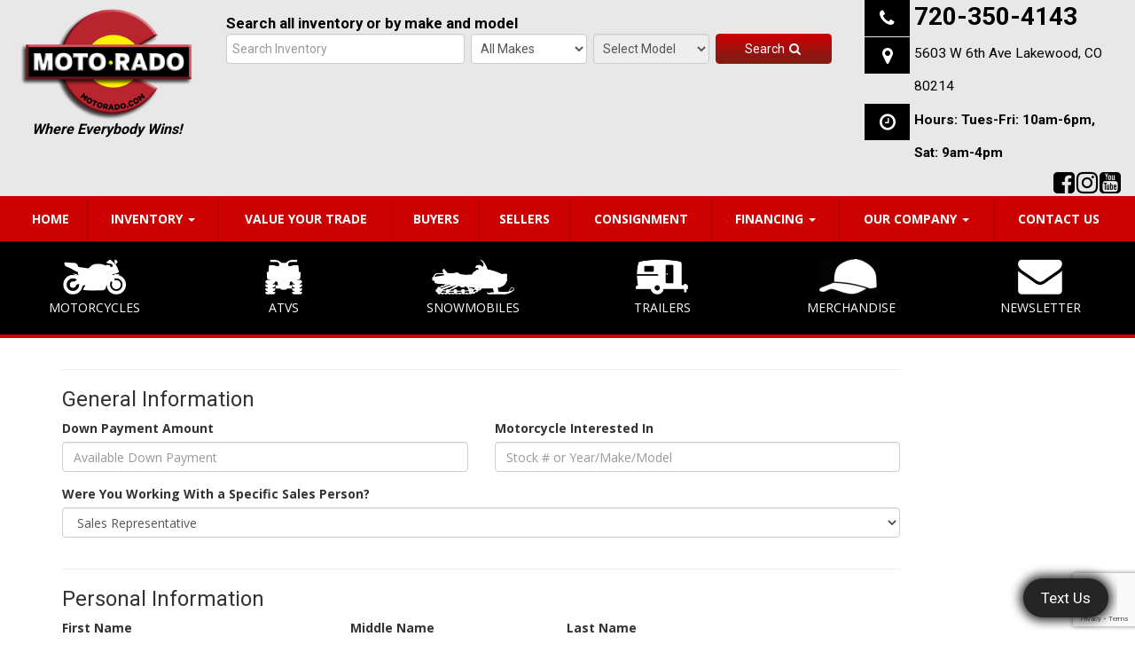

--- FILE ---
content_type: text/html; charset=utf-8
request_url: https://www.motorado.com/credit-app?Vid=5753521
body_size: 18552
content:
<!DOCTYPE html>
<html lang="en">
<head>
    <meta charset="utf-8" />
    <meta http-equiv="X-UA-Compatible" content="IE=edge" />
    <meta name="viewport" content="width=device-width, initial-scale=1, minimal-ui">
    <meta name="description" content="Motorado offers financing for no credit and bad credit on quality used ATVs, Powersports, Quads, Motorcycles, Snowmobiles and Trailers in the Denver, CO area." />
    <title>Credit Application | Lakewood, Colorado 80214 | Motorado</title>
    <link rel="preconnect" href="https://cdn.carbase.com">
    <link rel="preconnect" href="https://secure.carbase.com">
    <link rel="preconnect" href="https://analytics.carbaselive.com">
    
<script src="https://www.google.com/recaptcha/enterprise.js?render=6LeIO9wUAAAAAJx51j6BF2Bsgfhfhqai5gD66LCy"></script>

<script>
    window.addEventListener('load', function () {
        var recaptchaInputs = document.querySelectorAll('[name="RecaptchaToken"]');
        if (recaptchaInputs.length > 0) {
            setTokens();
        }
        function setTokens() {
            grecaptcha.enterprise.execute('6LeIO9wUAAAAAJx51j6BF2Bsgfhfhqai5gD66LCy', { action: 'SubmitForm' }).then(function (token) {
                recaptchaInputs.forEach(function (input) {
                    input.value = token;
                });
                setTimeout(setTokens, 1000 * 60 * 2);
            });
        }
    });
</script>
    
<link rel="canonical" href="https://www.motorado.com/credit-app"/>
<meta property="og:locale" content="en_US"/>
<meta property="og:title" content="Credit Application"/>
<meta property="og:description" content="Motorado offers financing for no credit and bad credit on quality used ATVs, Powersports, Quads, Motorcycles, Snowmobiles and Trailers in the Denver, CO area."/>
<meta property="og:url" content="http://www.motorado.com/credit-app?Vid=5753521"/>
<meta property="og:site_name" content="Motorado"/>


  <meta property='og:type' content='article'/>
    <meta property='og:image' content='https://cdn.carbase.com/assets/motorado/110/assets/images/logo.png'/>
    <meta property="og:image:width" content="800"/>
    <meta property="og:image:height" content="600"/>
    <meta property='og:image:secure_url' content='https://cdn.carbase.com/assets/motorado/110/assets/images/logo.png'/>
    <link rel="image_src" href="https://cdn.carbase.com/assets/motorado/110/assets/images/logo.png"/>
  <meta property="og:phone_number" content="720-350-4143">
  <meta property="og:street-address" content="5603 W 6th Ave">
  <meta property="og:locality" content="Lakewood">
  <meta property="og:region" content="Colorado">
  <meta property="og:postal-code" content="80214">
  <meta property="og:country-name" content="USA">

<meta name="google-site-verification" content="OuyrxvutllaAPxOkYoGsLV4ZZ2-M0LarCnzNx1p1WzU" />


<!-- dp360 -->
<script src='https://v2-app-public.s3.us-east-2.amazonaws.com/dp360crm-widget.js?v=23445345'></script>
<script type='text/javascript'> window.addEventListener('load',function(){ Dp360TextWidget.init({token: '6HxU9aGTfx2wFN5CAe3VvwgBy8uX74fb'});});</script>
<!--end dp360 -->

<!-- Google tag (gtag.js) motorado - Josh E --> 
<script async src="https://www.googletagmanager.com/gtag/js?id=G-EWXLV45B79"></script> <script> window.dataLayer = window.dataLayer || []; function gtag(){dataLayer.push(arguments);} gtag('js', new Date()); gtag('config', 'G-EWXLV45B79'); gtag('config', 'G-473P15F3M8'); </script>

<!-- Google tag (gtag.js) -->
<script async src="https://www.googletagmanager.com/gtag/js?id=AW-17453460382"></script>
<script>
  window.dataLayer = window.dataLayer || [];
  function gtag(){dataLayer.push(arguments);}
  gtag('js', new Date());

  gtag('config', 'AW-17453460382');
</script>

<!-- Google Tag Manager Josh E -->
<script>
(function(w, d, s, l, i) {
  w[l] = w[l] || [];
  w[l].push({ 'gtm.start': new Date().getTime(), event: 'gtm.js' });
  var f = d.getElementsByTagName(s)[0],
      j = d.createElement(s),
      dl = l != 'dataLayer' ? '&l=' + l : '';
  j.async = true;
  j.src = 'https://www.googletagmanager.com/gtm.js?id=' + i + dl;
  f.parentNode.insertBefore(j, f);
})(window, document, 'script', 'dataLayer', 'GTM-K439WWHT');
</script>

<!-- End Google Tag Manager -->

<!-- Facebook Pixel Code -->
<script>
!function(f,b,e,v,n,t,s)
{if(f.fbq)return;n=f.fbq=function(){n.callMethod?
n.callMethod.apply(n,arguments):n.queue.push(arguments)};
if(!f._fbq)f._fbq=n;n.push=n;n.loaded=!0;n.version='2.0';
n.queue=[];t=b.createElement(e);t.async=!0;
t.src=v;s=b.getElementsByTagName(e)[0];
s.parentNode.insertBefore(t,s)}(window,document,'script',
'https://connect.facebook.net/en_US/fbevents.js');
fbq('init', '908590115939307');
fbq('track', 'PageView');
</script>
<noscript>
<img height="1" width="1" alt="Facebook"
src="https://www.facebook.com/tr?id=908590115939307&ev=PageView
&noscript=1"/>
</noscript>
<!-- End Facebook Pixel Code -->

<!-- Puk Digital --> 
<script async src="https://i.simpli.fi/dpx.js?cid=87326&action=100&segment=Motorado_site_retargeting&m=1&sifi_tuid=52661"></script>

    
    <link href="https://cdn.carbase.com/global/bundle.css?h=1265d22f8631e8a50e46afdb5ae200a6b9416e33" rel="stylesheet" type="text/css" />
    
    <link href="https://cdn.carbase.com/resources/motorado/110.css?v=638847579648310903" type="text/css" rel="stylesheet" />
    
    
    
    <script>window.blockFotoramaData = true; window.CB_RQT = "CB|BB2FD555B4A84FD2A88D7F8F60347CFA:20260120";</script>
    <script>
        !function (a, b, c, d, e, f) { a.ddjskey = e; a.ddoptions = f || null; var m = b.createElement(c), n = b.getElementsByTagName(c)[0]; m.async = 1, m.src = d, n.parentNode.insertBefore(m, n) }(window, document, "script", "https://js.datadome.co/tags.js", "78E75958F5D8D06268C14F1B1AAB5B", { ajaxListenerPath: true, allowHtmlContentTypeOnCaptcha: true });
    </script>
    
    

<script async src="https://www.googletagmanager.com/gtag/js?id=G-SQWLQETF26"></script>

<script>
	window.dataLayer = window.dataLayer || []; function gtag() { dataLayer.push(arguments); } gtag('js', new Date());

		gtag('config', 'UA-8699261-29');
		gtag('config', 'UA-47915105-1');
		gtag('config', 'G-SQWLQETF26');
</script>



<script type="text/javascript">
	function GoogleAnalyticsEventTracking(category, action, label) {
		gtag('event', action, { 'event_category': category, 'event_label': label });
	}

	function GoogleAnalyticsConversionTracking(name) {
		gtag('event', 'submit', { 'event_category': 'engagement', 'event_label': name });
	}

	// left over from previous Google Analytics
	function GoogleAnalyticsPageView(url, form) { return; }
</script>



    

<script type="application/ld+json">
  {
  "@context": "http://schema.org",
  "@type": "WebSite",
  "@id": "_webSite",
  "url": "https://www.motorado.com",
  "name": "Motorado/",
  "potentialAction": {
  "@type": "SearchAction",
  "target": "https://www.motorado.com/inventory?FreeText={freetext}",
  "query-input": "required name=freetext"
  }
  }
</script>


<script type="application/ld+json">
  {
  "@context": "http://schema.org",
  "@type": "AutomotiveBusiness",
  "url": "https://www.motorado.com/",
  "id": "_parentBusiness",
  "image": "https://cdn.carbase.com/assets/motorado/110/assets/images/logo.png",
  "logo": "https://cdn.carbase.com/assets/motorado/110/assets/images/logo.png",
  "priceRange": "$$",
  "name": "Motorado",
  "telephone": "+1 (720) 350-4143",
  "address": {
  "@type": "PostalAddress",
  "streetAddress": "5603 W 6th Ave",
  "addressLocality": "Lakewood",
  "addressRegion": "CO",
  "postalCode": "80214"
  },
  "contactPoint":[
  {
  "@type": "ContactPoint",
  "contactType": "Sales",
  "telephone": "+1 (720) 350-4143",
  "areaServed": "US"
  }
  ]
  }
</script>

  <script type="application/ld+json">
    {
    "@context": "http://schema.org",
    "@type": "AutoDealer",
    "parentOrganization": "_parentBusiness",
    "url": "https://www.motorado.com/",
    "id": "_Motorado",
    "image": "https://cdn.carbase.com/assets/motorado/110/assets/images/logo.png",
    "logo": "https://cdn.carbase.com/assets/motorado/110/assets/images/logo.png",
    "priceRange": "$$",
    "name": "Motorado",
    "telephone": "(720) 350-4143",
    "address": {
    "@type": "PostalAddress",
    "streetAddress": "5603 W 6th Ave Frontage Rd N",
    "addressLocality": "Lakewood",
    "addressRegion": "CO",
    "postalCode": "80214"
    },
    "contactPoint": [
    {
      "@type": "ContactPoint",
    "contactType": "Sales",
    "telephone": "+1 (720) 350-4143",
    "areaServed": "US"
    }
    ]
  }
  </script>



</head>
<body>
    <img src='https://www.motorado.com/Main/SetSession?s=nmIG0tegBnfQN%2fRaaU3fk5YsElUDUnt3YZW42ONiU%2b%2faHxVNkzUiDKxPC9PWcJcCLsr1Sycovf%2bNXzgYNi7v9SrF34girvh17NhrSrYQgCDDeezjyNKaFPNRpot9KFKCeoTAyAFotpwMfklWp7vlzr4VRrT3r9LmN1NB9KxbKPTp9%2fncLaevxiIO0YWa%2fzTU400m303yC52ZqRqsyn8j1Dbtu5FLLlljA6bkjt1fc5sjQQzMOv2S%2bADPo18yMzZaw4whKZH62n6HTJBCfaJP6tv3UpaNHkGF4CiNWz7Erb6gn3um%2b4zLuJTPIax9I8brUW5nus3UiQRf%2f2rgoYuG%2bov%2bX7YWNoUeLZ6SZNwlawuP6jhFGGx%2bIfsbG3ODCxst' class='hidden' alt='' aria-hidden='true' width='1' height='1' /><img src='https://www.motorado.com/Main/SetUser?uid=0fa08a46617f43aa91b4' class='hidden' alt='' aria-hidden='true' width='1' height='1' />
    



<!--cbhtml-->




<div class="motorado-header">
	<div class="container-fluid">
		<div class="row">
			<div class="col-xs-12 col-sm-6 col-md-7 col-lg-9">
				<div class="row">
					<div class="col-xs-12 col-sm-12 col-md-4 col-lg-3 text-center">
						<a href="https://www.motorado.com/" ><img src='https://cdn.carbase.com/assets/motorado/110/assets/images/logo.png' alt="Motorado" class="img-responsive motorado-logo" /></a>
						<span class="header-slogan">Where Everybody Wins!</span>
					</div>
					<div class="hidden-xs hidden-sm col-md-8 col-lg-9">
						<div id="quicksearch" data-sprocket="quicksearchnew" data-inventoryurl='/Inventory/Results'>
	<form id="qs-form" data-quicksearch="form">
		<div class="row">
			<div class="col-sm-12">
				<div class="title">Search all inventory or by make and model</div>
			</div>
		</div>
		<div class="row">
			<div class="col-xs-12">
				<input type="text" id="qs-freetext" name="FreeText" class="form-control" placeholder="Search Inventory" />
				<select name="MakeList" id="qs-make" class="form-control" data-url='/Inventory/GetAllMakes'>
					<option value="null">Loading...</option>
				</select>
				<select name="qs-model" id="qs-model" class="form-control" data-url='/Inventory/GetModelsForMake' disabled>
					<option value='null'>Select Model</option>
				</select>
				<button type="submit" class="btn btn-success" id="qs-submit">Search <i class="fa fa-fw fa-search"></i></button>
			</div>
		</div>
	</form>
</div>

						<br>


					</div>
			
				</div>
			</div>
			<div class="col-xs-12 col-sm-6 col-md-5 col-lg-3">
				<div class="header-contact">
					<div class="contact phone">
						<i class="fa fa-phone" aria-hidden="true"></i>
						<span>720-350-4143</span>
					</div>
					<div class="contact address">
						<i class="fa fa-map-marker" aria-hidden="true"></i>
						<span>5603 W 6th Ave Lakewood, CO 80214</span>
					</div>
					<div class="contact hours">
						<i class="fa fa-clock-o" aria-hidden="true"></i>
						<span>Hours: Tues-Fri: 10am-6pm, Sat: 9am-4pm</span>
					</div>
					<div class="contact email">
						
						<span>
							<a href="https://www.youtube.com/channel/UCITtBNhPwbHZw02gJ0hYevQ" target="_blank"><i class="fa fa-youtube-square" aria-hidden="true"></i></a>
							<a href="https://www.instagram.com/moto.rado/" target="_blank"><i class="fa fa-instagram" aria-hidden="true"></i></a>
							<a href="https://www.facebook.com/Motorado" target="_blank"><i class="fa fa-facebook-square" aria-hidden="true"></i></a>

							
						</span>
					</div>

					<p class="motorado-header-address hidden">
						<a class="fa fa-facebook-square" href="https://www.facebook.com/Motorado" target="_blank"></a>
						<a class="fa fa-instagram" href="https://www.instagram.com/moto.rado/" target="_blank"></a>
						<a class="fa fa-youtube-square" href="https://www.youtube.com/channel/UCITtBNhPwbHZw02gJ0hYevQ" target="_blank"></a>
						<span class="h1 motorado-header-phone">720-350-4143</span>
						5603 W 6th Ave Lakewood, CO 80214 <br>
						<a href="mailto://buyers@motorado.com">buyers@motorado.com</a> &#8211; <a href="mailto://sellers@motorado.com">sellers@motorado.com</a>
						<br><strong>Hours: Tues-Fri: 9am-6pm, Sat: 8-3</strong>
					</p>
				</div>
			</div>
		</div>
	</div>
</div>




<!--cbhtml-->

<nav class="navbar navbar-inverse" role="navigation" id="mainMenu">
	<div class="container-fluid">
		<div class="navbar-header">
			<button class="navbar-toggle collapsed" type="button" data-toggle="collapse" data-target="#cb-header-navbar-collapse">
				<span class="sr-only">Toggle Navigation</span>
				<span class="icon-bar"></span>
				<span class="icon-bar"></span>
				<span class="icon-bar"></span>
			</button>
			<p class="navbar-btn visible-xs">
					<a class="btn btn-default btn-mobile" href="tel://7203504143"><i class="fa fa-fw fa-phone"></i>Call</a>
				<a class="btn btn-default btn-mobile" data-toggle="modal" data-target="#general-sms-modal"><i class="fa fa-fw fa-mobile"></i>Text Us</a>

					<a class="btn btn-default btn-mobile" href="https://www.motorado.com/hours-directions"><i class="fa fa-fw fa-map-marker"></i><span class="visible-xs-ext">Map</span></a>
					<a class="btn btn-default btn-mobile" href="https://www.motorado.com/hours-directions"><i class="fa fa-fw fa-clock-o"></i><span class="visible-xs-ext">Hours</span></a>
			</p>
		</div>
		<div class="collapse navbar-collapse" id="cb-header-navbar-collapse">
			<form class="navbar-form navbar-right" action="https://www.motorado.com/inventory" role="search">
				<div class="input-group">
					<input class="form-control" type="search" name="freetext" placeholder="Search">
					<span class="input-group-btn">
						<button class="btn btn-default" type="submit">
							<i class="fa fa-fw fa-search"></i>
						</button>
					</span>
				</div>
			</form>
			<ul class="nav navbar-nav">
			<li>
				<a href="https://www.motorado.com/" target="_top">Home</a>
			</li>
		<li class="dropdown ">
			<a class="dropdown-toggle" href="#" data-toggle="dropdown">Inventory <span class="caret"></span></a>
			<ul class="dropdown-menu" role="menu">
			<li>
				<a href="https://www.motorado.com/used-inventory" target="_top">All Inventory</a>
			</li>
			<li>
				<a href="https://www.motorado.com/atvs" target="_top">ATVs</a>
			</li>
			<li>
				<a href="https://www.motorado.com/motorcycles" target="_top">Motorcycles</a>
			</li>
			<li>
				<a href="https://www.motorado.com/snowmobiles" target="_top">Snowmobiles</a>
			</li>
			<li>
				<a href="https://www.motorado.com/trailers" target="_top">Trailers</a>
			</li>
			</ul>
		</li>
			<li>
				<a href="https://www.motorado.com/value-your-trade" target="_top">Value Your Trade</a>
			</li>
			<li>
				<a href="https://www.motorado.com/buyers" target="_top">Buyers</a>
			</li>
			<li>
				<a href="https://www.motorado.com/sellers" target="_top">Sellers</a>
			</li>
			<li>
				<a href="https://www.motorado.com/consignment" target="_top">Consignment</a>
			</li>
		<li class="dropdown ">
			<a class="dropdown-toggle" href="#" data-toggle="dropdown">Financing <span class="caret"></span></a>
			<ul class="dropdown-menu" role="menu">
			<li>
				<a href="https://www.motorado.com/calculate-payments" target="_top">Calculate Payments</a>
			</li>
			<li>
				<a href="https://www.motorado.com/credit-app" target="_top">Credit Application</a>
			</li>
			<li>
				<a href="https://www.motorado.com/privacy" target="_top">Privacy Policy</a>
			</li>
			</ul>
		</li>
		<li class="dropdown ">
			<a class="dropdown-toggle" href="#" data-toggle="dropdown">Our Company <span class="caret"></span></a>
			<ul class="dropdown-menu" role="menu">
			<li>
				<a href="https://www.motorado.com/about" target="_top">About Us</a>
			</li>
			<li>
				<a href="https://www.motorado.com/Employment" target="_top">Jobs</a>
			</li>
			<li>
				<a href="https://www.motorado.com/hours-directions" target="_top">Hours &amp; Directions</a>
			</li>
			<li>
				<a href="https://www.motorado.com/reviews" target="_top">Customer Reviews</a>
			</li>
			<li>
				<a href="https://www.motorado.com/our-buddies" target="_top">Our Buddies</a>
			</li>
			<li>
				<a href="https://www.motorado.com/Our-Heroes" target="_top">Our Heroes</a>
			</li>
			</ul>
		</li>
			<li>
				<a href="https://www.motorado.com/contact" target="_top">Contact Us</a>
			</li>
			</ul>
		</div>
	</div>
</nav>
<div id="navbar-quicklinks">
	<div class="container-fluid">
		<div class="row">
		
			<div class="col-xs-4 col-sm-2">
				<a href="https://www.motorado.com/motorcycles" >
					<img src='https://cdn.carbase.com/assets/motorado/110/assets/images/navicon-motorcycles.png' class="img-responsive"/>
					Motorcycles
				</a>
			</div>
			<div class="col-xs-4 col-sm-2">
				<a href="https://www.motorado.com/atvs" >
					<img src='https://cdn.carbase.com/assets/motorado/110/assets/images/navicon-atvs.png' class="img-responsive"/>
					ATVs
				</a>
			</div>
			<div class="col-xs-4 col-sm-2">
				<a href="https://www.motorado.com/snowmobiles" >
					<img src='https://cdn.carbase.com/assets/motorado/110/assets/images/navicon-snowmobile.png' class="img-responsive"/>
					Snowmobiles
				</a>
			</div>
			<div class="col-xs-4 col-sm-2">
				<a href="https://www.motorado.com/trailers" >
					<img src='https://cdn.carbase.com/assets/motorado/110/assets/images/navicon-trailer.png' class="img-responsive"/>
					Trailers
				</a>
			</div>
			
				<div class="col-xs-4 col-sm-2">
				<a href="https://www.motorado.com/Merchandise" >
					<img src='https://cdn.carbase.com/assets/motorado/110/assets/images/navicon-hat.png' class="img-responsive"/>
					Merchandise
				</a>
			</div>
		
			<div class="col-xs-4 col-sm-2">
				<a href="https://visitor.r20.constantcontact.com/d.jsp?llr=8odrw9yab&p=oi&m=1126177476059&sit=hgyqhu4kb&f=87a6401d-0d74-4aa8-9892-8cb655917cd5" target="_blank">
					<img src='https://cdn.carbase.com/assets/motorado/110/assets/images/navicon-newsletter.png' class="img-responsive" alt="Newsletter"/>
					Newsletter
				</a>
			</div>
		</div>
	</div>
</div>

<div class="modal fade" id="general-sms-modal" tabindex="-1" role="dialog" aria-hidden="true">
    <div class="modal-dialog">
        <div class="modal-content">
            <div class="modal-header">
                <button class="close" type="button" data-dismiss="modal">
                    <span aria-hidden="true">&#215;</span><span class="sr-only">Close</span>
                </button>
                <h4 class="modal-title">Send Us a Text</h4>
            </div>
            <div class="modal-body">
                <p>Use the form below to send us a text.</p>
                
<form action="/Form" class="cb-nj-form" data-ajax="true" data-ajax-method="POST" data-ajax-mode="replace-with" data-ajax-update="#smsformbc387" data-campaign="" data-form-code="smsform" data-form-id="smsform" data-form-name="Text Message" data-gameplan-id="0" enctype="application/x-www-form-urlencoded" id="smsformbc387" method="post">

<input aria-label="Control Field - Keep Empty" autocomplete="off" class="cb-form-field__subject" id="smsformbc387__CBLFormSubjectControl" name="CBLFormSubjectControl" tabindex="-1" type="text" value="" /><input class="form-control" id="smsformbc387__RecaptchaToken" name="RecaptchaToken" type="hidden" value="" /><input class="form-control" id="smsformbc387__FormId" name="FormId" type="hidden" value="smsform" /><div class="row">
	<div class="col-sm-12">
		<div class="panel panel-default panel-vdp">
			<div class="panel-heading">
				<h4 class="panel-title">Send a Text!</h4>
			</div>
			<div class="panel-body">
				<div class="row">
					<div class="col-sm-6">
						<div class="form-group">
							<label for="smsformbc387__Name">Name</label>
							<input aria-label="Name" class="form-control" data-val="true" data-val-length="Maximum 30 Characters" data-val-length-max="30" data-val-required="Name Required" id="smsformbc387__Name" maxlength="30" name="Name" placeholder="Enter Name" required="required" type="text" value="" />
							<span class="field-validation-valid" data-valmsg-for="Name" data-valmsg-replace="true"></span>
						</div>
					</div>
					<div class="col-sm-6">
						<div class="form-group">
							<label for="smsformbc387__CellNumber">Cell Number</label>
							<input aria-label="Cell Number" class="form-control" data-val="true" data-val-regex="Invalid Phone" data-val-regex-pattern="\(?([0-9]{3})\)?([ .-]?)([0-9]{3})\2([0-9]{4})" data-val-required="What is your cell so we can send a reply?" id="smsformbc387__CellNumber" name="CellNumber" placeholder="Enter Cell" required="required" type="tel" value="" />
							<span class="field-validation-valid" data-valmsg-for="CellNumber" data-valmsg-replace="true"></span>
						</div>
					</div>
				</div>
				<div class="row">
					<div class="col-sm-12">
						<div class="form-group">
							<label for="smsformbc387__Message">Message</label>
							<textarea class="form-control" cols="20" data-val="true" data-val-length="Please shorten your message." data-val-length-max="160" data-val-required="Please enter a message." id="smsformbc387__Message" name="Message" placeholder="Enter your message" rows="5">
</textarea>
						</div>
					</div>
				</div>
				<div class="row">
					<div class="col-sm-12">
						<input class="form-control" data-val="true" data-val-number="The field Vid must be a number." data-val-required="The Vid field is required." id="smsformbc387__Vid" name="Vid" type="hidden" value="0" />
						<input class="form-control" data-val="true" data-val-number="The field UserId must be a number." data-val-required="The UserId field is required." id="smsformbc387__UserId" name="UserId" type="hidden" value="0" />
						<input type="submit" value="Send" class="btn btn-success btn-sm" />
						<button data-cancel-sms type="reset" data-dismiss="modal" class="btn btn-danger btn-sm" onclick="$(this).parents('[data-view-sms]').slideUp();">Cancel</button>
					</div>
				</div>
			</div>
		</div>

		
	</div>
	<div class="col-sm-6 clearfix">&nbsp;</div>
</div>
</form>


            </div>
        </div>
    </div>
</div>









<!--cbhtml-->

<div class="container">
  <div class="row">
    <div class="col-lg-10">
      
<form action="/Form" class="cb-nj-form" data-ajax="true" data-ajax-method="POST" data-ajax-mode="replace-with" data-ajax-update="#CBF101e46c5" data-campaign="" data-form-code="motoradocreditapp" data-form-id="101" data-form-name="Full Credit App" data-gameplan-id="0" enctype="application/x-www-form-urlencoded" id="CBF101e46c5" method="post">

<input aria-label="Control Field - Keep Empty" autocomplete="off" class="cb-form-field__subject" id="CBF101e46c5__CBLFormSubjectControl" name="CBLFormSubjectControl" tabindex="-1" type="text" value="" /><input class="form-control" id="CBF101e46c5__RecaptchaToken" name="RecaptchaToken" type="hidden" value="" /><input class="form-control" id="CBF101e46c5__FormId" name="FormId" type="hidden" value="101" /><hr/>
<h3>General Information</h3>
<div class="row">
	<div class="col-sm-6">
		<div class="form-group">
			<label for="CBF101e46c5__DownPayment">Down Payment Amount</label>
			<input class="form-control" data-val="true" data-val-required="Available Down Payment Required" id="CBF101e46c5__DownPayment" name="DownPayment" placeholder="Available Down Payment" type="text" value="" />
			<span class="field-validation-valid" data-valmsg-for="DownPayment" data-valmsg-replace="true"></span>
		</div>
	</div>
	<div class="col-sm-6">
		<div class="form-group">
			<label for="CBF101e46c5__InterestedIn">Motorcycle Interested In</label>
			<input class="form-control" id="CBF101e46c5__InterestedIn" name="InterestedIn" placeholder="Stock # or Year/Make/Model" type="text" value="" />
			<span class="field-validation-valid" data-valmsg-for="InterestedIn" data-valmsg-replace="true"></span>
		</div>
	</div>
</div>
<div class="row">
	<div class="col-sm-12">
		<div class="form-group">
			<label for="CBF101e46c5__SalesRep">Were You Working With a Specific Sales Person?</label>
			<select class="form-control" id="CBF101e46c5__SalesRep" name="SalesRep"><option value="">Sales Representative</option>
<option value="Chance">Chance</option>
<option value="Jeff">Jeff</option>
<option value="Trey">Trey</option>
<option value="Nick">Nick</option>
<option value="Zach">Zach</option>
</select>
			<span class="field-validation-valid" data-valmsg-for="SalesRep" data-valmsg-replace="true"></span>
		</div>
	</div>
</div>
<hr/>
<h3>Personal Information</h3>
<div class="row">
	<div class="col-sm-4">
		<div class="form-group">
			<label for="CBF101e46c5__FirstName">First Name</label>
			<input class="form-control" data-val="true" data-val-required="First Name Required" id="CBF101e46c5__FirstName" name="FirstName" placeholder="Enter first name" type="text" value="" />
			<span class="field-validation-valid" data-valmsg-for="FirstName" data-valmsg-replace="true"></span>
		</div>
	</div>
	<div class="col-sm-3">
		<div class="form-group">
			<label for="CBF101e46c5__MiddleName">Middle Name</label>
			<input class="form-control" id="CBF101e46c5__MiddleName" name="MiddleName" placeholder="" type="text" value="" />
			<span class="field-validation-valid" data-valmsg-for="MiddleName" data-valmsg-replace="true"></span>
		</div>
	</div>
	<div class="col-sm-5">
		<div class="form-group">
			<label for="CBF101e46c5__LastName">Last Name</label>
			<input class="form-control" data-val="true" data-val-required="Last Name Required" id="CBF101e46c5__LastName" name="LastName" placeholder="Enter last name" type="text" value="" />
			<span class="field-validation-valid" data-valmsg-for="LastName" data-valmsg-replace="true"></span>
		</div>
	</div>
</div>
<div class="row">
	<div class="col-sm-4">
		<div class="form-group">
			<label for="CBF101e46c5__BirthDay">Date of Birth</label>
			<input class="form-control" data-val="true" data-val-required="Birth Date Required" id="CBF101e46c5__BirthDay" name="BirthDay" placeholder="mm/dd/yyyy" type="text" value="" />
			<span class="field-validation-valid" data-valmsg-for="BirthDay" data-valmsg-replace="true"></span>
		</div>
	</div>
	<div class="col-sm-4">
		<div class="form-group">
			<label for="CBF101e46c5__Ssn">Social Security#</label>
			<input class="form-control" data-val="true" data-val-required="Social Security Number Required" id="CBF101e46c5__Ssn" name="Ssn" placeholder="Enter SSN" type="text" value="" />
			<span class="field-validation-valid" data-valmsg-for="Ssn" data-valmsg-replace="true"></span>
		</div>
	</div>
</div>
<div class="row">
	<div class="col-sm-3">
		<div class="form-group">
			<label for="CBF101e46c5__HomePhone">Home Phone</label>
			<input class="form-control" data-val="true" data-val-regex="Invalid Phone" data-val-regex-pattern="\(?([0-9]{3})\)?([ .-]?)([0-9]{3})\2([0-9]{4})" data-val-required="Home phone Required" id="CBF101e46c5__HomePhone" name="HomePhone" placeholder="Enter Phone" type="text" value="" />
			<span class="field-validation-valid" data-valmsg-for="HomePhone" data-valmsg-replace="true"></span>
		</div>
	</div>
	<div class="col-sm-3">
		<div class="form-group" >
			<label for="CBF101e46c5__WorkPhone">Work Phone</label>
			<input class="form-control" data-val="true" data-val-regex="Invalid Phone" data-val-regex-pattern="\(?([0-9]{3})\)?([ .-]?)([0-9]{3})\2([0-9]{4})" data-val-required="Work phone Required" id="CBF101e46c5__WorkPhone" name="WorkPhone" placeholder="Enter Work Phone" type="text" value="" />
			<span class="field-validation-valid" data-valmsg-for="WorkPhone" data-valmsg-replace="true"></span>
			<p style="text-align: center"><small>Work Phone must be different from cell/home phone </small></p>
		</div>
	</div>
	<div class="col-sm-4">
		<div class="form-group">
			<label for="CBF101e46c5__Email">Email</label>
			<input class="form-control" data-val="true" data-val-email="The Email field is not a valid e-mail address." data-val-required="Email is required" id="CBF101e46c5__Email" name="Email" placeholder="Enter Email" type="text" value="" />
			<span class="field-validation-valid" data-valmsg-for="Email" data-valmsg-replace="true"></span>
		</div>
	</div>
</div>
<div class="row">
	<div class="col-sm-12">
		<div class="form-group">
			<label for="CBF101e46c5__Address">Street Address</label>
			<input class="form-control" data-val="true" data-val-required="Address Required" id="CBF101e46c5__Address" name="Address" placeholder="Enter Street Address" type="text" value="" />
			<span class="field-validation-valid" data-valmsg-for="Address" data-valmsg-replace="true"></span>
		</div>
	</div>
</div>
<div class="row">
	<div class="col-sm-6">
		<div class="form-group">
			<label for="CBF101e46c5__City">City</label>
			<input class="form-control" data-val="true" data-val-required="City Required" id="CBF101e46c5__City" name="City" placeholder="Enter City" type="text" value="" />
			<span class="field-validation-valid" data-valmsg-for="City" data-valmsg-replace="true"></span>
		</div>
	</div>
	<div class="col-sm-4">
		<div class="form-group">
			<label for="CBF101e46c5__State">State</label>
			<select class="form-control" data-val="true" data-val-required="State Required" id="CBF101e46c5__State" name="State"><option value="">Choose a State</option>
<option value="AL">Alabama</option>
<option value="AK">Alaska</option>
<option value="AZ">Arizona</option>
<option value="AR">Arkansas</option>
<option value="CA">California</option>
<option value="CO">Colorado</option>
<option value="CT">Connecticut</option>
<option value="DE">Delaware</option>
<option value="DC">District of Columbia</option>
<option value="FL">Florida</option>
<option value="GA">Georgia</option>
<option value="HI">Hawaii</option>
<option value="ID">Idaho</option>
<option value="IL">Illinois</option>
<option value="IN">Indiana</option>
<option value="IA">Iowa</option>
<option value="KS">Kansas</option>
<option value="KY">Kentucky</option>
<option value="LA">Louisiana</option>
<option value="ME">Maine</option>
<option value="MD">Maryland</option>
<option value="MA">Massachusetts</option>
<option value="MI">Michigan</option>
<option value="MN">Minnesota</option>
<option value="MS">Mississippi</option>
<option value="MO">Missouri</option>
<option value="MT">Montana</option>
<option value="NE">Nebraska</option>
<option value="NV">Nevada</option>
<option value="NH">New Hampshire</option>
<option value="NJ">New Jersey</option>
<option value="NM">New Mexico</option>
<option value="NY">New York</option>
<option value="NC">North Carolina</option>
<option value="ND">North Dakota</option>
<option value="OH">Ohio</option>
<option value="OK">Oklahoma</option>
<option value="OR">Oregon</option>
<option value="PA">Pennsylvania</option>
<option value="RI">Rhode Island</option>
<option value="SC">South Carolina</option>
<option value="SD">South Dakota</option>
<option value="TN">Tennessee</option>
<option value="TX">Texas</option>
<option value="UT">Utah</option>
<option value="VT">Vermont</option>
<option value="VA">Virginia</option>
<option value="WA">Washington</option>
<option value="WV">West Virginia</option>
<option value="WI">Wisconsin</option>
<option value="WY">Wyoming</option>
</select>
			<span class="field-validation-valid" data-valmsg-for="State" data-valmsg-replace="true"></span>
		</div>
	</div>
	<div class="col-sm-2">
		<div class="form-group">
			<label for="CBF101e46c5__Zip">Zip</label>
			<input class="form-control" data-val="true" data-val-required="Zip Required" id="CBF101e46c5__Zip" name="Zip" placeholder="Zip" type="text" value="" />
			<span class="field-validation-valid" data-valmsg-for="Zip" data-valmsg-replace="true"></span>
		</div>
	</div>
</div>
<div class="row">
	<div class="col-sm-6">
		<div class="form-group">
			<label for="CBF101e46c5__Income">Gross Monthly Income</label>
			<input class="form-control" data-val="true" data-val-required="Choose Income" id="CBF101e46c5__Income" name="Income" placeholder="Gross Monthly Income" type="text" value="" />
			<span class="field-validation-valid" data-valmsg-for="Income" data-valmsg-replace="true"></span>
		</div>
	</div>
	<div class="col-sm-6">
		<div class="form-group">
			<label for="CBF101e46c5__OtherIncome">Additional Monthly Income</label>
			<input class="form-control" id="CBF101e46c5__OtherIncome" name="OtherIncome" placeholder="" type="text" value="" />
			<span class="field-validation-valid" data-valmsg-for="OtherIncome" data-valmsg-replace="true"></span>
		</div>
	</div>
</div>
<div class="row">
	<div class="col-sm-12">
		<div class="form-group">
			<label for="CBF101e46c5__OtherIncomeSource">Source of Additional Monthly Income</label>
			<input aria-label="Source of Additional Monthly Income" class="form-control" id="CBF101e46c5__OtherIncomeSource" name="OtherIncomeSource" placeholder="Source of Additional Monthly Income" type="text" value="" />
			<span class="field-validation-valid" data-valmsg-for="OtherIncomeSource" data-valmsg-replace="true"></span>
		</div>
	</div>
</div>
<div class="row">
	<div class="col-sm-4">
		<div class="form-group">
			<label for="CBF101e46c5__Bankruptcy">Bankruptcy</label><br />
			<label><input class="" data-val="true" data-val-required="Bankruptcy Required" id="CBF101e46c5__Bankruptcy__Yes" name="Bankruptcy" type="radio" value="Yes" />Yes</label>
			<label><input class="" id="CBF101e46c5__Bankruptcy__No" name="Bankruptcy" type="radio" value="No" /> No</label>
			<span class="field-validation-valid" data-valmsg-for="Bankruptcy" data-valmsg-replace="true"></span>
		</div>
	</div>
	<div class="col-sm-4">
		<div class="form-group">
			<label for="CBF101e46c5__Repossessed">Car Repossessed</label><br />
			<label><input class="" data-val="true" data-val-required="Car Repossessed Required" id="CBF101e46c5__Repossessed__Yes" name="Repossessed" type="radio" value="Yes" />Yes</label>
			<label><input class="" id="CBF101e46c5__Repossessed__No" name="Repossessed" type="radio" value="No" /> No</label>
			<span class="field-validation-valid" data-valmsg-for="Repossessed" data-valmsg-replace="true"></span>
		</div>
	</div>
</div>
<div class="row">
	<div class="col-sm-2">
		<div class="form-group">
			<label for="CBF101e46c5__Dependents">Number of Dependents</label>
			<input class="form-control" data-val="true" data-val-required="Number of Dependents Required" id="CBF101e46c5__Dependents" name="Dependents" placeholder="" type="text" value="" />
			<span class="field-validation-valid" data-valmsg-for="Dependents" data-valmsg-replace="true"></span>
		</div>
	</div>
	<div class="col-sm-2">
		<div class="form-group">
			<label for="CBF101e46c5__AgesDependents">Ages of Dependents</label>
			<input class="form-control" data-val="true" data-val-required="Ages of Dependents Required" id="CBF101e46c5__AgesDependents" name="AgesDependents" placeholder="" type="text" value="" />
			<span class="field-validation-valid" data-valmsg-for="AgesDependents" data-valmsg-replace="true"></span>
		</div>
	</div>
</div>

<div class="row">
	<div class="col-sm-3">
		<div class="form-group">
			<label for="CBF101e46c5__TimeAtAddress">Time at Address</label>
			<input class="form-control" data-val="true" data-val-required="Time at Address Required" id="CBF101e46c5__TimeAtAddress" name="TimeAtAddress" placeholder="Example: 3 years" type="text" value="" />
			<span class="field-validation-valid" data-valmsg-for="TimeAtAddress" data-valmsg-replace="true"></span>
					<p style="text-align: center"><small>Please include years/months <br> example: 1 year 6 months </small></p>
	
		</div>
	</div>
	<div class="col-sm-3">
		<div class="form-group">
			<label for="CBF101e46c5__OwnOrRent">Own or Rent</label>
			<select class="form-control" data-val="true" data-val-required="Own Or Rent Required" id="CBF101e46c5__OwnOrRent" name="OwnOrRent"><option value="">Choose One</option>
<option value="Own">Own</option>
<option value="Rent">Rent</option>
<option value="LiveWithFamily">Live With Family</option>
</select>
			<span class="field-validation-valid" data-valmsg-for="OwnOrRent" data-valmsg-replace="true"></span>
		</div>
	</div>
</div>
<div class="row">
	<div class="col-sm-4">
		<div class="form-group">
			<label for="CBF101e46c5__Landlord">Mortgage Holder or Landlord</label>
			<input class="form-control" data-val="true" data-val-required="Mortgage Holder Required" id="CBF101e46c5__Landlord" name="Landlord" placeholder="" type="text" value="" />
			<span class="field-validation-valid" data-valmsg-for="Landlord" data-valmsg-replace="true"></span>
		</div>
	</div>
	<div class="col-sm-5">
		<div class="form-group">
			<label for="CBF101e46c5__RentFee">Mortgage Payment or Rent Per Month($)</label>
			<input class="form-control" data-val="true" data-val-required="Mortgage Payment or Rent Required" id="CBF101e46c5__RentFee" name="RentFee" placeholder="" type="text" value="" />
			<span class="field-validation-valid" data-valmsg-for="RentFee" data-valmsg-replace="true"></span>
		</div>
	</div>
</div>
<div class="row">
	<div class="col-sm-12">
		<div class="form-group">
			<label for="CBF101e46c5__PreviousAddress">Previous Address</label>
			<input class="form-control" id="CBF101e46c5__PreviousAddress" name="PreviousAddress" placeholder="Enter Street Address" type="text" value="" />
			<span class="field-validation-valid" data-valmsg-for="PreviousAddress" data-valmsg-replace="true"></span>
		</div>
	</div>
</div>
<div class="row">
	<div class="col-sm-4">
		<div class="form-group">
			<label for="CBF101e46c5__Employer">Employer</label>
			<input class="form-control" data-val="true" data-val-required="Employer Required" id="CBF101e46c5__Employer" name="Employer" placeholder="Current Employer" type="text" value="" />
			<span class="field-validation-valid" data-valmsg-for="Employer" data-valmsg-replace="true"></span>
		</div>
	</div>
	<div class="col-sm-4">
		<div class="form-group">
			<label for="CBF101e46c5__Occupation">Occupation</label>
			<input class="form-control" data-val="true" data-val-required="Occupation Required" id="CBF101e46c5__Occupation" name="Occupation" placeholder="Job Title" type="text" value="" />
			<span class="field-validation-valid" data-valmsg-for="Occupation" data-valmsg-replace="true"></span>
		</div>
	</div>
	<div class="col-sm-4">
		<div class="form-group">
			<label for="CBF101e46c5__DateEmployed">Date Employed</label>
			<input class="form-control bs-date-picker" data-val="true" data-val-required="Date Employed Required" id="CBF101e46c5__DateEmployed" name="DateEmployed" placeholder="mm/dd/yyyy" type="text" value="" />
			<span class="field-validation-valid" data-valmsg-for="DateEmployed" data-valmsg-replace="true"></span>
		</div>
	</div>
</div>

<div class="row">
  <div class="col-xs-12">
    <div class="form-group">
      <label for="CBF101e46c5__EmployerAddress">Employer Address</label>
      <input class="form-control" data-val="true" data-val-required="Employer Address Required" id="CBF101e46c5__EmployerAddress" name="EmployerAddress" placeholder="Current Employer Address" type="text" value="" />
      <span class="field-validation-valid" data-valmsg-for="EmployerAddress" data-valmsg-replace="true"></span>
    </div>
  </div>
	<hr>
	<div class="col-sm-6">
		<div class="form-group">
			<label for="CBF101e46c5__PreviousEmploymentStatus">Previous Job Title</label>
			<input class="form-control" id="CBF101e46c5__PreviousEmploymentStatus" name="PreviousEmploymentStatus" placeholder="Full-Time, Part-Time, etc." type="text" value="" />
			<span class="field-validation-valid" data-valmsg-for="PreviousEmploymentStatus" data-valmsg-replace="true"></span>
		</div>
	</div>
	<div class="col-sm-6">
		<div class="form-group">
			<label for="CBF101e46c5__PreviousEmploymentTime">Previous Employment Time</label>
			<input class="form-control" id="CBF101e46c5__PreviousEmploymentTime" name="PreviousEmploymentTime" placeholder="Time at previous employer" type="text" value="" />
			<span class="field-validation-valid" data-valmsg-for="PreviousEmploymentTime" data-valmsg-replace="true"></span>
		</div>
	</div>

	<div class="col-sm-6">
		<div class="form-group">
			<label for="CBF101e46c5__PreviousEmployer">Previous Employer</label>
			<input class="form-control" id="CBF101e46c5__PreviousEmployer" name="PreviousEmployer" placeholder="" type="text" value="" />
			<span class="field-validation-valid" data-valmsg-for="PreviousEmployer" data-valmsg-replace="true"></span>
		</div>
	</div>
</div>

<hr/>
<h3>Nearest Relative or Friend Not Living With You</h3>
<div class="row">
	<div class="col-sm-6">
		<div class="form-group">
			<label for="CBF101e46c5__FriendName">Name</label>
			<input class="form-control" data-val="true" data-val-required="Nearest Relative or Friend Required" id="CBF101e46c5__FriendName" name="FriendName" placeholder="" type="text" value="" />
			<span class="field-validation-valid" data-valmsg-for="FriendName" data-valmsg-replace="true"></span>
		</div>
	</div>
	<div class="col-sm-6">
		<div class="form-group">
			<label for="CBF101e46c5__FriendPhone">Phone</label>
			<input class="form-control" data-val="true" data-val-required="Nearest Relative or Friend Phone Required" id="CBF101e46c5__FriendPhone" name="FriendPhone" placeholder="" type="text" value="" />
			<span class="field-validation-valid" data-valmsg-for="FriendPhone" data-valmsg-replace="true"></span>
		</div>
	</div>
	<div class="col-sm-6">
		<div class="form-group">
			<label for="CBF101e46c5__FriendAddress">Address</label>
			<input class="form-control" data-val="true" data-val-required="Nearest Relative or Friend Address Required" id="CBF101e46c5__FriendAddress" name="FriendAddress" placeholder="" type="text" value="" />
			<span class="field-validation-valid" data-valmsg-for="FriendAddress" data-valmsg-replace="true"></span>
		</div>
	</div>
</div>
<section id="co-applicant-section" class="hidden">
  <hr/>
  <h3>Co-Applicant Personal Info</h3>
  <div class="row">
    <div class="col-sm-4">
      <div class="form-group">
        <label for="CBF101e46c5__CoApplicantFirstName">First Name</label>
        <input class="form-control" id="CBF101e46c5__CoApplicantFirstName" name="CoApplicantFirstName" placeholder="Enter first name" type="text" value="" />
        <span class="field-validation-valid" data-valmsg-for="CoApplicantFirstName" data-valmsg-replace="true"></span>
      </div>
    </div>
    <div class="col-sm-3">
      <div class="form-group">
        <label for="CBF101e46c5__CoApplicantMiddleInitial">Middle Initial</label>
        <input class="form-control" id="CBF101e46c5__CoApplicantMiddleInitial" name="CoApplicantMiddleInitial" placeholder="" type="text" value="" />
        <span class="field-validation-valid" data-valmsg-for="CoApplicantMiddleInitial" data-valmsg-replace="true"></span>
      </div>
    </div>
    <div class="col-sm-5">
      <div class="form-group">
        <label for="CBF101e46c5__CoApplicantLastName">Last Name</label>
        <input class="form-control" id="CBF101e46c5__CoApplicantLastName" name="CoApplicantLastName" placeholder="Enter last name" type="text" value="" />
        <span class="field-validation-valid" data-valmsg-for="CoApplicantLastName" data-valmsg-replace="true"></span>
      </div>
    </div>
  </div>
  <div class="row">
    <div class="col-sm-4">
      <div class="form-group">
        <label for="CBF101e46c5__CoApplicantBirthDay">Birthday</label>
        <input class="form-control" id="CBF101e46c5__CoApplicantBirthDay" name="CoApplicantBirthDay" placeholder="mm/dd/yyyy" type="text" value="" />
        <span class="field-validation-valid" data-valmsg-for="CoApplicantBirthDay" data-valmsg-replace="true"></span>
      </div>
    </div>
    <div class="col-sm-4">
      <div class="form-group">
        <label for="CBF101e46c5__CoApplicantSSN">Social Security#</label>
        <input class="form-control" id="CBF101e46c5__CoApplicantSSN" name="CoApplicantSSN" placeholder="Enter SSN" type="text" value="" />
        <span class="field-validation-valid" data-valmsg-for="CoApplicantSSN" data-valmsg-replace="true"></span>
      </div>
    </div>
  </div>
  <div class="row">
    <div class="col-sm-3">
      <div class="form-group">
        <label for="CBF101e46c5__CoApplicantHomePhone">Home Phone</label>
        <input class="form-control" data-val="true" data-val-regex="Invalid Phone" data-val-regex-pattern="\(?([0-9]{3})\)?([ .-]?)([0-9]{3})\2([0-9]{4})" id="CBF101e46c5__CoApplicantHomePhone" name="CoApplicantHomePhone" placeholder="Enter Phone" type="text" value="" />
        <span class="field-validation-valid" data-valmsg-for="CoApplicantHomePhone" data-valmsg-replace="true"></span>
      </div>
    </div>
    <div class="col-sm-3">
      <div class="form-group">
        <label for="CBF101e46c5__CoApplicantWorkPhone">Work Phone</label>
        <input class="form-control" data-val="true" data-val-regex="Invalid Phone" data-val-regex-pattern="\(?([0-9]{3})\)?([ .-]?)([0-9]{3})\2([0-9]{4})" id="CBF101e46c5__CoApplicantWorkPhone" name="CoApplicantWorkPhone" placeholder="Enter Work Phone" type="text" value="" />
        <span class="field-validation-valid" data-valmsg-for="CoApplicantWorkPhone" data-valmsg-replace="true"></span>
      </div>
    </div>
    <div class="col-sm-4">
      <div class="form-group">
        <label for="CBF101e46c5__CoApplicantEmail">Email</label>
        <input class="form-control" data-val="true" data-val-email="The Email field is not a valid e-mail address." id="CBF101e46c5__CoApplicantEmail" name="CoApplicantEmail" placeholder="Enter Email" type="text" value="" />
        <span class="field-validation-valid" data-valmsg-for="CoApplicantEmail" data-valmsg-replace="true"></span>
      </div>
    </div>
  </div>
  <div class="row">
    <div class="col-sm-12">
      <div class="form-group">
        <label for="CBF101e46c5__CoApplicantAddress">Address</label>
        <input class="form-control" id="CBF101e46c5__CoApplicantAddress" name="CoApplicantAddress" placeholder="Enter Full Address with City, State, Zip" type="text" value="" />
        <span class="field-validation-valid" data-valmsg-for="CoApplicantAddress" data-valmsg-replace="true"></span>
      </div>
    </div>
  </div>

  <div class="row">
    <div class="col-sm-6">
      <div class="form-group">
        <label for="CBF101e46c5__CoApplicantIncome">Gross Monthly Income</label>
        <input class="form-control" id="CBF101e46c5__CoApplicantIncome" name="CoApplicantIncome" placeholder="Income Level" type="text" value="" />
        <span class="field-validation-valid" data-valmsg-for="CoApplicantIncome" data-valmsg-replace="true"></span>
      </div>
    </div>
    <div class="col-sm-6">
      <div class="form-group">
        <label for="CBF101e46c5__CoApplicantOtherIncome">Additional Monthly Income</label>
        <input class="form-control" id="CBF101e46c5__CoApplicantOtherIncome" name="CoApplicantOtherIncome" placeholder="" type="text" value="" />
        <span class="field-validation-valid" data-valmsg-for="CoApplicantOtherIncome" data-valmsg-replace="true"></span>
      </div>
    </div>
  </div>
  <div class="row">
	  <div class="col-sm-12">
		  <div class="form-group">
			  <label for="CBF101e46c5__CoApplicantOtherIncomeSource">Source of Additional Monthly Income</label>
			  <input aria-label="Source of Additional Monthly Income" class="form-control" id="CBF101e46c5__CoApplicantOtherIncomeSource" name="CoApplicantOtherIncomeSource" placeholder="Source of Additional Monthly Income" type="text" value="" />
			  <span class="field-validation-valid" data-valmsg-for="CoApplicantOtherIncomeSource" data-valmsg-replace="true"></span>
		  </div>
	  </div>
  </div>
  <div class="row">
    <div class="col-sm-4">
      <div class="form-group">
        <label for="CBF101e46c5__CoApplicantBankruptcy">Bankruptcy</label><br />
        <label><input class="" id="CBF101e46c5__CoApplicantBankruptcy__Yes" name="CoApplicantBankruptcy" type="radio" value="Yes" />Yes</label>
        <label><input class="" id="CBF101e46c5__CoApplicantBankruptcy__No" name="CoApplicantBankruptcy" type="radio" value="No" /> No</label>
        <span class="field-validation-valid" data-valmsg-for="CoApplicantBankruptcy" data-valmsg-replace="true"></span>
      </div>
    </div>
    <div class="col-sm-4">
      <div class="form-group">
        <label for="CBF101e46c5__CoApplicantRepossessed">Car Repossessed</label><br />
        <label><input class="" id="CBF101e46c5__CoApplicantRepossessed__Yes" name="CoApplicantRepossessed" type="radio" value="Yes" />Yes</label>
        <label><input class="" id="CBF101e46c5__CoApplicantRepossessed__No" name="CoApplicantRepossessed" type="radio" value="No" /> No</label>
        <span class="field-validation-valid" data-valmsg-for="CoApplicantRepossessed" data-valmsg-replace="true"></span>
      </div>
    </div>
  </div>
  <div class="row">
    <div class="col-sm-2">
      <div class="form-group">
        <label for="CBF101e46c5__CoApplicantDependents">Number of Dependents</label>
        <input class="form-control" id="CBF101e46c5__CoApplicantDependents" name="CoApplicantDependents" placeholder="" type="text" value="" />
        <span class="field-validation-valid" data-valmsg-for="CoApplicantDependents" data-valmsg-replace="true"></span>
      </div>
    </div>
    <div class="col-sm-2">
      <div class="form-group">
        <label for="CBF101e46c5__CoApplicantAgesDependents">Ages of Dependents</label>
        <input class="form-control" id="CBF101e46c5__CoApplicantAgesDependents" name="CoApplicantAgesDependents" placeholder="" type="text" value="" />
        <span class="field-validation-valid" data-valmsg-for="CoApplicantAgesDependents" data-valmsg-replace="true"></span>
      </div>
    </div>
  </div>

  <div class="row">
    <div class="col-sm-3">
      <div class="form-group">
        <label for="CBF101e46c5__CoApplicantTimeAtAddress">Time at Address</label>
        <input class="form-control" id="CBF101e46c5__CoApplicantTimeAtAddress" name="CoApplicantTimeAtAddress" placeholder="Example: 3 years" type="text" value="" />
        <span class="field-validation-valid" data-valmsg-for="CoApplicantTimeAtAddress" data-valmsg-replace="true"></span>
      </div>
    </div>
    <div class="col-sm-3">
      <div class="form-group">
        <label for="CBF101e46c5__CoApplicantOwnOrRent">Own or Rent</label>
        <select class="form-control" id="CBF101e46c5__CoApplicantOwnOrRent" name="CoApplicantOwnOrRent"><option value="">Choose One</option>
<option value="Own">Own</option>
<option value="Rent">Rent</option>
<option value="LiveWithFamily">Live With Family</option>
</select>
        <span class="field-validation-valid" data-valmsg-for="CoApplicantOwnOrRent" data-valmsg-replace="true"></span>
      </div>
    </div>
  </div>
  <div class="row">
    <div class="col-sm-4">
      <div class="form-group">
        <label for="CBF101e46c5__CoApplicantLandlord">Mortgage or Landlord</label>
        <input class="form-control" id="CBF101e46c5__CoApplicantLandlord" name="CoApplicantLandlord" placeholder="" type="text" value="" />
        <span class="field-validation-valid" data-valmsg-for="CoApplicantLandlord" data-valmsg-replace="true"></span>
      </div>
    </div>
    <div class="col-sm-5">
      <div class="form-group">
        <label for="CBF101e46c5__CoApplicantRentFee">Mortgage Payment or Rent Per Month($)</label>
        <input class="form-control" id="CBF101e46c5__CoApplicantRentFee" name="CoApplicantRentFee" placeholder="" type="text" value="" />
        <span class="field-validation-valid" data-valmsg-for="CoApplicantRentFee" data-valmsg-replace="true"></span>
      </div>
    </div>
  </div>
  <div class="row">
    <div class="col-sm-12">
      <div class="form-group">
        <label for="CBF101e46c5__CoApplicantPreviousAddress">Previous Address</label>
        <input class="form-control" id="CBF101e46c5__CoApplicantPreviousAddress" name="CoApplicantPreviousAddress" placeholder="Enter Street Address" type="text" value="" />
        <span class="field-validation-valid" data-valmsg-for="CoApplicantPreviousAddress" data-valmsg-replace="true"></span>
      </div>
    </div>
  </div>
  <div class="row">
    <div class="col-sm-4">
      <div class="form-group">
        <label for="CBF101e46c5__CoApplicantEmployer">Employer</label>
        <input class="form-control" id="CBF101e46c5__CoApplicantEmployer" name="CoApplicantEmployer" placeholder="" type="text" value="" />
        <span class="field-validation-valid" data-valmsg-for="CoApplicantEmployer" data-valmsg-replace="true"></span>
      </div>
    </div>
    <div class="col-sm-4">
      <div class="form-group">
        <label for="CBF101e46c5__CoApplicantOccupation">Occupation</label>
        <input class="form-control" id="CBF101e46c5__CoApplicantOccupation" name="CoApplicantOccupation" placeholder="" type="text" value="" />
        <span class="field-validation-valid" data-valmsg-for="CoApplicantOccupation" data-valmsg-replace="true"></span>
      </div>
    </div>
    <div class="col-sm-4">
      <div class="form-group">
        <label for="CBF101e46c5__CoApplicantDateEmployed">Date Employed</label>
        <input class="form-control" id="CBF101e46c5__CoApplicantDateEmployed" name="CoApplicantDateEmployed" placeholder="" type="text" value="" />
        <span class="field-validation-valid" data-valmsg-for="CoApplicantDateEmployed" data-valmsg-replace="true"></span>
      </div>
    </div>
  </div>
	<hr>
  <div class="row">
    <div class="col-sm-6">
      <div class="form-group">
        <label for="CBF101e46c5__CoApplicantPreviousEmploymentStatus">Previous Job Title</label>
        <input class="form-control" id="CBF101e46c5__CoApplicantPreviousEmploymentStatus" name="CoApplicantPreviousEmploymentStatus" placeholder="" type="text" value="" />
        <span class="field-validation-valid" data-valmsg-for="CoApplicantPreviousEmploymentStatus" data-valmsg-replace="true"></span>
      </div>
    </div>
    <div class="col-sm-6">
      <div class="form-group">
        <label for="CBF101e46c5__CoApplicantPreviousEmploymentTime">Previous Employment Time</label>
        <input class="form-control" id="CBF101e46c5__CoApplicantPreviousEmploymentTime" name="CoApplicantPreviousEmploymentTime" placeholder="" type="text" value="" />
        <span class="field-validation-valid" data-valmsg-for="CoApplicantPreviousEmploymentTime" data-valmsg-replace="true"></span>
      </div>
    </div>
    <div class="col-sm-6">
      <div class="form-group">
        <label for="CBF101e46c5__CoApplicantPreviousEmployer">Previous Employer</label>
        <input class="form-control" id="CBF101e46c5__CoApplicantPreviousEmployer" name="CoApplicantPreviousEmployer" placeholder="" type="text" value="" />
        <span class="field-validation-valid" data-valmsg-for="CoApplicantPreviousEmployer" data-valmsg-replace="true"></span>
      </div>
    </div>
  </div>
</section>
<p>
  <button
    id="enable-co-applicant"
    type="button"
    title="Click here to add a co-applicant"
    data-toggle="tooltip"
    class="btn btn-lg btn-primary">
      <i class="fa fa-plus"></i> Add Co-Applicant
    </button>
</p>


<div class="row">
	<div class="col-sm-12">
		<input class="form-control" data-val="true" data-val-number="The field Vid must be a number." data-val-required="The Vid field is required." id="CBF101e46c5__Vid" name="Vid" type="hidden" value="5753521" />
		<input type="submit" value="Send" class="btn btn-success btn-sm" />
		<input type="reset" value="Reset" class="btn btn-danger btn-sm" />
	</div>
</div>
<div class="row">
  <div class="col-xs-12">
    <div class="validation-summary-valid" data-valmsg-summary="true"><ul><li style="display:none"></li>
</ul></div>
  </div>
</div>

<script>
  (function(w, d, undefined) {

    var activator = document.getElementById('enable-co-applicant');
    var target = document.getElementById('co-applicant-section');

    function clickHandler(e) {
      e.preventDefault();
      activator.removeEventListener('click', clickHandler);
      activator.parentNode.removeChild(activator);
      target.classList.remove('hidden');
    }

    activator.addEventListener('click', clickHandler, false);

  }(window, document))
</script></form>


    
    <br>
    <br>
    </div>

  </div><div class="row"><div class="col-lg-12" style><h1>Motorado Credit Application</h1>
<p>Ready to finance your next motorcycle, ATV, snowmobile, or trailer? Motorado makes it easy with our secure online credit application. Complete your application in just a few minutes to speed up the buying process and get pre-approved before visiting our Lakewood, CO dealership. Our online credit app is safe, confidential, and designed to save you time&#8212;giving you a head start on your next ride.</p>
<p>Motorado partners with trusted local and national lenders to offer flexible financing options for all credit types. Submit your powersports credit application today, and our experienced team will guide you through the next steps, answer your financing questions, and help you secure competitive rates on your motorcycle loan in Colorado.</p>
<p>We proudly serve riders throughout the Denver metro area, the Front Range, all of Colorado, and buyers nationwide, with one of the best selections of motorcycles, ATVs, snowmobiles, and trailers. Get started with your secure online credit application now.</p>
</div></div>
</div>
<!-- Google Tag Manager (noscript) -->
<noscript>
  <iframe 
    src="https://www.googletagmanager.com/ns.html?id=GTM-K439WWHT" 
    height="0" 
    width="0" 
    style="display:none;visibility:hidden">
  </iframe>
</noscript>
<!-- End Google Tag Manager (noscript) -->

<div class="cb-footer">
	<div class="container-fluid">
		<div class="row">
			<div class="col-md-9 clearfix col-xs-6 col-sm-9 col-lg-10">
	<ul class="footer-nav">
		<li class="footer-nav-title">
				<a href="https://www.motorado.com/" target="_top">Home</a>
		</li>
	</ul>
	<ul class="footer-nav">
		<li class="footer-nav-title">
Inventory		</li>
		<li><a href="https://www.motorado.com/used-inventory" target="_top">All Inventory</a></li>
		<li><a href="https://www.motorado.com/atvs" target="_top">ATVs</a></li>
		<li><a href="https://www.motorado.com/motorcycles" target="_top">Motorcycles</a></li>
		<li><a href="https://www.motorado.com/snowmobiles" target="_top">Snowmobiles</a></li>
		<li><a href="https://www.motorado.com/trailers" target="_top">Trailers</a></li>
	</ul>
	<ul class="footer-nav">
		<li class="footer-nav-title">
				<a href="https://www.motorado.com/value-your-trade" target="_top">Value Your Trade</a>
		</li>
	</ul>
	<ul class="footer-nav">
		<li class="footer-nav-title">
				<a href="https://www.motorado.com/buyers" target="_top">Buyers</a>
		</li>
	</ul>
	<ul class="footer-nav">
		<li class="footer-nav-title">
				<a href="https://www.motorado.com/sellers" target="_top">Sellers</a>
		</li>
	</ul>
	<ul class="footer-nav">
		<li class="footer-nav-title">
				<a href="https://www.motorado.com/consignment" target="_top">Consignment</a>
		</li>
	</ul>
	<ul class="footer-nav">
		<li class="footer-nav-title">
Financing		</li>
		<li><a href="https://www.motorado.com/calculate-payments" target="_top">Calculate Payments</a></li>
		<li><a href="https://www.motorado.com/credit-app" target="_top">Credit Application</a></li>
		<li><a href="https://www.motorado.com/privacy" target="_top">Privacy Policy</a></li>
	</ul>
	<ul class="footer-nav">
		<li class="footer-nav-title">
Our Company		</li>
		<li><a href="https://www.motorado.com/about" target="_top">About Us</a></li>
		<li><a href="https://www.motorado.com/Employment" target="_top">Jobs</a></li>
		<li><a href="https://www.motorado.com/hours-directions" target="_top">Hours &amp; Directions</a></li>
		<li><a href="https://www.motorado.com/reviews" target="_top">Customer Reviews</a></li>
		<li><a href="https://www.motorado.com/our-buddies" target="_top">Our Buddies</a></li>
		<li><a href="https://www.motorado.com/Our-Heroes" target="_top">Our Heroes</a></li>
	</ul>
	<ul class="footer-nav">
		<li class="footer-nav-title">
				<a href="https://www.motorado.com/contact" target="_top">Contact Us</a>
		</li>
	</ul>
			</div>
			<div class="col-md-3 col-xs-6 col-sm-3 col-lg-2">
			    <div class="thumbnail vcard">
					<img src="https://cdn.carbase.com/assets/motorado/110/assets/images/logo.png" alt="Motorado" class="img-thumbnail photo" />
					<div class="caption">
						<address class="remove-bottom-margin">
							<span class="hidden pricerange">$$</span>
							<strong class="fn org">Motorado</strong> <br/>
							<span class="adr">
								<span class="street-address">5603 W 6th Ave</span><br />
								<span class="locality">Lakewood</span>, 
								<span class="region">CO</span> 
								<span class="postal-code">80214</span> 
								<a href='https://www.motorado.com/hours-directions' title="Directions to Motorado">[Map]</a><br/>
								Phone: <a href="tel:7203504143" title="Call Motorado"><span class="tel">720-350-4143</span></a>
							</span>
							
						</address>
						<span class="hidden" itemprop="openingHours" content="Mo,Tu,We,Th 8:00-18:30">Monday thru Thursday 8:00 AM - 6:30 PM</span>
						<span class="hidden" itemprop="openingHours" content="Fr 8:00-18:00">Friday 8:00 AM - 6:00 PM</span>
						<span class="hidden" itemprop="openingHours" content="Sa 9:00-17:00">Saturday 9:00 AM - 5:00 PM</span>
					</div>
				</div>
			</div>
		</div>
	</div>
</div>








<script>
	// click to call events
	addEventListener("DOMContentLoaded", () => {
		var ctcs = document.querySelectorAll("a[href^='tel:']");
		ctcs.forEach((e) => e.addEventListener("click",  (e) => { ctc() }));
	});

	function ctc() {
		gtag('event', 'conversion_event_phone_call_lead', {
			'send_to': 'G-V1SJ1S6RG6, GTM-K439WWHT'
		});
	}
</script>




<div class="cb-footer" style="display: block !important; opacity: 1 !important; visibility: visible !important;" id="cb-powered-by-footer">
  <div class="container">
    <div class="row">
      <div class="col-lg-12 text-center">
        <p>
          <i class="fa fa-copyright"></i> 2012 - 2026 | Powered by <a href="https://www.carbase.com" target="_blank">Carbase.com</a> | <a href="/Main/Sitemap">Sitemap</a>
        </p>
      </div>
    </div>
  </div>
</div>
    <!-- Required scripts loaded in body to optimize pageload times -->
    <script src="https://cdn.carbase.com/global/bundle.js?h=446ccae0f9f987cc59cd8fd4365a7c27a149bb11"></script>
    
    <script src="https://cdn.carbase.com/resources/motorado/110.js?v=636814602267592065" type="text/javascript"></script>
    
    <script>        
    window.addEventListener('DOMContentLoaded', function () {
        function loadScript() {
            var s = document.createElement('script');
            s.src = 'https://analytics.carbaselive.com/s/a/script?t=Rw%2b1tUgGNNZGNLoFuMAAqvxRCXq0%2be%2fUc2%2fqnCrjbZ%2fxbOI3cqJ%2bNRxiJtgHQ6grLkwd9jgEVnwetyqKS0OumYIsmZFgGOjqb%2f4%2bcfRDV%2bPRrT1fCMFadhYCYFt3%2fF3rsf%2fg%2bPV23d8Z6%2fVVglRNt9iDO1ltOHxxHfdkWD1lokdSXVDbSGO4SO1cbHWbGHI2abs%2b%2b%2bV1mjAtmCZlG1u%2bP6NF%2fBB%2ftaf5iDHkyEfYqRkupfj5Tv3a5eXt4s%2f%2fRxXKHNeiFUiSW87uBxUud%2b2mtzzafsQhlNPpYMLEATqpbP91ezw30n8igsM2t%2balOFag%2bkcB8gSTFKObpvcYHlg975MVQxy7doB4DafEVonQ792VhaH34JWz%2b9rVqUv5LYWqQr1TU7evWzzCOPoeH0oIald2bVSv6eWmDO8CFafpPc%2fNMDQTu%2bPknhXdZyJkMVzt6%2fdi4hal3%2bNI2HbDpNa7xQ%3d%3d';
            s.async = true;
            document.head.appendChild(s);
        }
        if ('requestIdleCallback' in window) {
            window.requestIdleCallback(loadScript);
        } else {
            setTimeout(loadScript);
        }
    }, false);    
</script>
    <script type="text/javascript">
  var carfaxData = {
    uid: '',
    routes: {
      render: '/Inventory/RenderCarfax'
    },
    images: {
      default: 'https://cdn.carbase.com/assets/icon_carfax_buyback.png',
      oneOwner: 'https://cdn.carbase.com/assets/icon_carfax_1_owner.png',
    },
  };
  window.CB_DATA = window.CB_DATA || {};
  CB_DATA.carfax = carfaxData;
    </script>
    <script type="text/javascript">
        $(function () {
            var $carfaxContainers = $('div.carfax-container[data-vin]');
            var oneOwnerImgUrl = window.CB_DATA.carfax.images.oneOwner;
            var carfaxImgUrl = window.CB_DATA.carfax.images.default;
            if (window.carfaxImgUrl && window.carfaxImgUrl.length > 0) {
                carfaxImgUrl = window.carfaxImgUrl;
            }
            function displayCarfax(cObject, $elem) {
                var linkText = "Carfax";
                var imgSrc = carfaxImgUrl;
                if (cObject.ReportExists) {
                    if (cObject.OneOwner) {
                        linkText += " One Owner";
                        imgSrc = oneOwnerImgUrl;
                    }
                    var link = $('<a href="' + cObject.Link + '" target="_blank" ></a>');
                    var $img = $('<img src="' + imgSrc + '" alt="' + linkText + '" class="img-responsive center-block" />');
                    link.append($img);
                    $elem.html(link);
                } else {
                    $elem.remove();
                }
            }

            $.each($carfaxContainers, function () {
                var $t = $(this);
                var vin = $t.data('vin');
                $.ajax({
                    type: "GET",
                    url: CB_DATA.carfax.routes.render,
                    data: { vin: vin }
                }).success(function (r) {
                    $t.replaceWith(r);
                });
            });
        });

    </script>
    

    <script>
	function openForm(formId, options) {
	  
	}

	function openInventoryGear(gearId, vid, options) {
		var url = '/Inventory/RenderInventoryGear?gearId=' + gearId + "&vid=" + vid;
		$.ajax({
			url: url,
			success: function(data) {
			  renderInventoryGearWindow(data, options);
			}
		});
	}

	function renderInventoryGearWindow(html, options) {
	  if (!options) {
		  options = {};
	  }
	  var $modal = $('<div class="modal fade" tabindex="-1" />');
	  var $modalDialog = $('<div class="modal-dialog" role="document" />').appendTo($modal);
	  var $modalContent = $('<div class="modal-content" />').appendTo($modalDialog);
	  var $modalHeader = $('<div class="modal-header"><button type="button" class="close" data-dismiss="modal" aria-label="Close"><span aria-hidden="true">&times;</span></button></div>').appendTo($modalContent);
	  var $modalTitle = $('<h4 class="modal-title"></h4>').text(options.title || "").appendTo($modalHeader);
	  var $modalBody = $('<div class="modal-body"></div>').html(html).appendTo($modalContent);
	  var $modalFooter = $('<div class="modal-footer"><button type="button" class="btn btn-default" data-dismiss="modal">Close</button></div>').appendTo($modalContent);
		$modal.modal('show');
	}

</script>

<div class="modal fade" tabindex="-1">
	<div class="modal-dialog" role="document">
		<div class="modal-content">
			
			<div class="modal-body"></div>
			<div class="modal-footer"><button type="button" class="btn btn-default" data-dismiss="modal">Close</button></div>
		</div>
	</div>
</div>
    <script>
	// ADD SLIDEDOWN ANIMATION TO DROPDOWN ON NON-MOBILE/TABLET //
	var viewport = getViewport();

	if (viewport.width >= 767) {
		$('.dropdown').hover(function(e){
			$(this).find('.dropdown-menu').first().stop(true, true).slideDown();
		}, function(e){
    $(this).find('.dropdown-menu').first().stop(true, true).slideUp();
  });
}
    </script>
<script>
	              $(function() {

	                $('.dropdown-submenu .dropdown-toggle').on("click", function (e) {
	                  $(this).next('ul').toggle();
	                  e.stopPropagation();
	                  e.preventDefault();
	                });
									function stickNavbar()
									{
										var wd = getViewport().width;
										if ( wd < 768 )
										{
											if ( $('#mainMenu').hasClass("navbar-fixed-top") === false )
											{
												$('#mainMenu').addClass('navbar-fixed-top');	
											}
											$('body').css("margin-top", $('#mainMenu').height());
										}
										else
										{
											$('#mainMenu').removeClass("navbar-fixed-top");
											$('body').css('margin-top', '');
										}
									}

		              $(window).on("load resize", stickNavbar);
	              });
              </script>
<script>

				  function processFormSubmission(formName) {
					//example override
				    /*if (formId == "detailcontactform") {
				      //do some work
					  //submit analytics
				    }*/

				    //default implementation
					  GoogleAnalyticsConversionTracking(formName);				  }

				  // conversion event on form submission
				  $(document).on('cb-convert', function (event, formEvent) {
					var $form = $(formEvent.target);
					formName = $($form).data("form-name");
					processFormSubmission(formName);
	              });
              </script>

</body>
</html>

--- FILE ---
content_type: text/html; charset=utf-8
request_url: https://www.google.com/recaptcha/enterprise/anchor?ar=1&k=6LeIO9wUAAAAAJx51j6BF2Bsgfhfhqai5gD66LCy&co=aHR0cHM6Ly93d3cubW90b3JhZG8uY29tOjQ0Mw..&hl=en&v=PoyoqOPhxBO7pBk68S4YbpHZ&size=invisible&anchor-ms=20000&execute-ms=30000&cb=j8rz40ewjkcl
body_size: 48921
content:
<!DOCTYPE HTML><html dir="ltr" lang="en"><head><meta http-equiv="Content-Type" content="text/html; charset=UTF-8">
<meta http-equiv="X-UA-Compatible" content="IE=edge">
<title>reCAPTCHA</title>
<style type="text/css">
/* cyrillic-ext */
@font-face {
  font-family: 'Roboto';
  font-style: normal;
  font-weight: 400;
  font-stretch: 100%;
  src: url(//fonts.gstatic.com/s/roboto/v48/KFO7CnqEu92Fr1ME7kSn66aGLdTylUAMa3GUBHMdazTgWw.woff2) format('woff2');
  unicode-range: U+0460-052F, U+1C80-1C8A, U+20B4, U+2DE0-2DFF, U+A640-A69F, U+FE2E-FE2F;
}
/* cyrillic */
@font-face {
  font-family: 'Roboto';
  font-style: normal;
  font-weight: 400;
  font-stretch: 100%;
  src: url(//fonts.gstatic.com/s/roboto/v48/KFO7CnqEu92Fr1ME7kSn66aGLdTylUAMa3iUBHMdazTgWw.woff2) format('woff2');
  unicode-range: U+0301, U+0400-045F, U+0490-0491, U+04B0-04B1, U+2116;
}
/* greek-ext */
@font-face {
  font-family: 'Roboto';
  font-style: normal;
  font-weight: 400;
  font-stretch: 100%;
  src: url(//fonts.gstatic.com/s/roboto/v48/KFO7CnqEu92Fr1ME7kSn66aGLdTylUAMa3CUBHMdazTgWw.woff2) format('woff2');
  unicode-range: U+1F00-1FFF;
}
/* greek */
@font-face {
  font-family: 'Roboto';
  font-style: normal;
  font-weight: 400;
  font-stretch: 100%;
  src: url(//fonts.gstatic.com/s/roboto/v48/KFO7CnqEu92Fr1ME7kSn66aGLdTylUAMa3-UBHMdazTgWw.woff2) format('woff2');
  unicode-range: U+0370-0377, U+037A-037F, U+0384-038A, U+038C, U+038E-03A1, U+03A3-03FF;
}
/* math */
@font-face {
  font-family: 'Roboto';
  font-style: normal;
  font-weight: 400;
  font-stretch: 100%;
  src: url(//fonts.gstatic.com/s/roboto/v48/KFO7CnqEu92Fr1ME7kSn66aGLdTylUAMawCUBHMdazTgWw.woff2) format('woff2');
  unicode-range: U+0302-0303, U+0305, U+0307-0308, U+0310, U+0312, U+0315, U+031A, U+0326-0327, U+032C, U+032F-0330, U+0332-0333, U+0338, U+033A, U+0346, U+034D, U+0391-03A1, U+03A3-03A9, U+03B1-03C9, U+03D1, U+03D5-03D6, U+03F0-03F1, U+03F4-03F5, U+2016-2017, U+2034-2038, U+203C, U+2040, U+2043, U+2047, U+2050, U+2057, U+205F, U+2070-2071, U+2074-208E, U+2090-209C, U+20D0-20DC, U+20E1, U+20E5-20EF, U+2100-2112, U+2114-2115, U+2117-2121, U+2123-214F, U+2190, U+2192, U+2194-21AE, U+21B0-21E5, U+21F1-21F2, U+21F4-2211, U+2213-2214, U+2216-22FF, U+2308-230B, U+2310, U+2319, U+231C-2321, U+2336-237A, U+237C, U+2395, U+239B-23B7, U+23D0, U+23DC-23E1, U+2474-2475, U+25AF, U+25B3, U+25B7, U+25BD, U+25C1, U+25CA, U+25CC, U+25FB, U+266D-266F, U+27C0-27FF, U+2900-2AFF, U+2B0E-2B11, U+2B30-2B4C, U+2BFE, U+3030, U+FF5B, U+FF5D, U+1D400-1D7FF, U+1EE00-1EEFF;
}
/* symbols */
@font-face {
  font-family: 'Roboto';
  font-style: normal;
  font-weight: 400;
  font-stretch: 100%;
  src: url(//fonts.gstatic.com/s/roboto/v48/KFO7CnqEu92Fr1ME7kSn66aGLdTylUAMaxKUBHMdazTgWw.woff2) format('woff2');
  unicode-range: U+0001-000C, U+000E-001F, U+007F-009F, U+20DD-20E0, U+20E2-20E4, U+2150-218F, U+2190, U+2192, U+2194-2199, U+21AF, U+21E6-21F0, U+21F3, U+2218-2219, U+2299, U+22C4-22C6, U+2300-243F, U+2440-244A, U+2460-24FF, U+25A0-27BF, U+2800-28FF, U+2921-2922, U+2981, U+29BF, U+29EB, U+2B00-2BFF, U+4DC0-4DFF, U+FFF9-FFFB, U+10140-1018E, U+10190-1019C, U+101A0, U+101D0-101FD, U+102E0-102FB, U+10E60-10E7E, U+1D2C0-1D2D3, U+1D2E0-1D37F, U+1F000-1F0FF, U+1F100-1F1AD, U+1F1E6-1F1FF, U+1F30D-1F30F, U+1F315, U+1F31C, U+1F31E, U+1F320-1F32C, U+1F336, U+1F378, U+1F37D, U+1F382, U+1F393-1F39F, U+1F3A7-1F3A8, U+1F3AC-1F3AF, U+1F3C2, U+1F3C4-1F3C6, U+1F3CA-1F3CE, U+1F3D4-1F3E0, U+1F3ED, U+1F3F1-1F3F3, U+1F3F5-1F3F7, U+1F408, U+1F415, U+1F41F, U+1F426, U+1F43F, U+1F441-1F442, U+1F444, U+1F446-1F449, U+1F44C-1F44E, U+1F453, U+1F46A, U+1F47D, U+1F4A3, U+1F4B0, U+1F4B3, U+1F4B9, U+1F4BB, U+1F4BF, U+1F4C8-1F4CB, U+1F4D6, U+1F4DA, U+1F4DF, U+1F4E3-1F4E6, U+1F4EA-1F4ED, U+1F4F7, U+1F4F9-1F4FB, U+1F4FD-1F4FE, U+1F503, U+1F507-1F50B, U+1F50D, U+1F512-1F513, U+1F53E-1F54A, U+1F54F-1F5FA, U+1F610, U+1F650-1F67F, U+1F687, U+1F68D, U+1F691, U+1F694, U+1F698, U+1F6AD, U+1F6B2, U+1F6B9-1F6BA, U+1F6BC, U+1F6C6-1F6CF, U+1F6D3-1F6D7, U+1F6E0-1F6EA, U+1F6F0-1F6F3, U+1F6F7-1F6FC, U+1F700-1F7FF, U+1F800-1F80B, U+1F810-1F847, U+1F850-1F859, U+1F860-1F887, U+1F890-1F8AD, U+1F8B0-1F8BB, U+1F8C0-1F8C1, U+1F900-1F90B, U+1F93B, U+1F946, U+1F984, U+1F996, U+1F9E9, U+1FA00-1FA6F, U+1FA70-1FA7C, U+1FA80-1FA89, U+1FA8F-1FAC6, U+1FACE-1FADC, U+1FADF-1FAE9, U+1FAF0-1FAF8, U+1FB00-1FBFF;
}
/* vietnamese */
@font-face {
  font-family: 'Roboto';
  font-style: normal;
  font-weight: 400;
  font-stretch: 100%;
  src: url(//fonts.gstatic.com/s/roboto/v48/KFO7CnqEu92Fr1ME7kSn66aGLdTylUAMa3OUBHMdazTgWw.woff2) format('woff2');
  unicode-range: U+0102-0103, U+0110-0111, U+0128-0129, U+0168-0169, U+01A0-01A1, U+01AF-01B0, U+0300-0301, U+0303-0304, U+0308-0309, U+0323, U+0329, U+1EA0-1EF9, U+20AB;
}
/* latin-ext */
@font-face {
  font-family: 'Roboto';
  font-style: normal;
  font-weight: 400;
  font-stretch: 100%;
  src: url(//fonts.gstatic.com/s/roboto/v48/KFO7CnqEu92Fr1ME7kSn66aGLdTylUAMa3KUBHMdazTgWw.woff2) format('woff2');
  unicode-range: U+0100-02BA, U+02BD-02C5, U+02C7-02CC, U+02CE-02D7, U+02DD-02FF, U+0304, U+0308, U+0329, U+1D00-1DBF, U+1E00-1E9F, U+1EF2-1EFF, U+2020, U+20A0-20AB, U+20AD-20C0, U+2113, U+2C60-2C7F, U+A720-A7FF;
}
/* latin */
@font-face {
  font-family: 'Roboto';
  font-style: normal;
  font-weight: 400;
  font-stretch: 100%;
  src: url(//fonts.gstatic.com/s/roboto/v48/KFO7CnqEu92Fr1ME7kSn66aGLdTylUAMa3yUBHMdazQ.woff2) format('woff2');
  unicode-range: U+0000-00FF, U+0131, U+0152-0153, U+02BB-02BC, U+02C6, U+02DA, U+02DC, U+0304, U+0308, U+0329, U+2000-206F, U+20AC, U+2122, U+2191, U+2193, U+2212, U+2215, U+FEFF, U+FFFD;
}
/* cyrillic-ext */
@font-face {
  font-family: 'Roboto';
  font-style: normal;
  font-weight: 500;
  font-stretch: 100%;
  src: url(//fonts.gstatic.com/s/roboto/v48/KFO7CnqEu92Fr1ME7kSn66aGLdTylUAMa3GUBHMdazTgWw.woff2) format('woff2');
  unicode-range: U+0460-052F, U+1C80-1C8A, U+20B4, U+2DE0-2DFF, U+A640-A69F, U+FE2E-FE2F;
}
/* cyrillic */
@font-face {
  font-family: 'Roboto';
  font-style: normal;
  font-weight: 500;
  font-stretch: 100%;
  src: url(//fonts.gstatic.com/s/roboto/v48/KFO7CnqEu92Fr1ME7kSn66aGLdTylUAMa3iUBHMdazTgWw.woff2) format('woff2');
  unicode-range: U+0301, U+0400-045F, U+0490-0491, U+04B0-04B1, U+2116;
}
/* greek-ext */
@font-face {
  font-family: 'Roboto';
  font-style: normal;
  font-weight: 500;
  font-stretch: 100%;
  src: url(//fonts.gstatic.com/s/roboto/v48/KFO7CnqEu92Fr1ME7kSn66aGLdTylUAMa3CUBHMdazTgWw.woff2) format('woff2');
  unicode-range: U+1F00-1FFF;
}
/* greek */
@font-face {
  font-family: 'Roboto';
  font-style: normal;
  font-weight: 500;
  font-stretch: 100%;
  src: url(//fonts.gstatic.com/s/roboto/v48/KFO7CnqEu92Fr1ME7kSn66aGLdTylUAMa3-UBHMdazTgWw.woff2) format('woff2');
  unicode-range: U+0370-0377, U+037A-037F, U+0384-038A, U+038C, U+038E-03A1, U+03A3-03FF;
}
/* math */
@font-face {
  font-family: 'Roboto';
  font-style: normal;
  font-weight: 500;
  font-stretch: 100%;
  src: url(//fonts.gstatic.com/s/roboto/v48/KFO7CnqEu92Fr1ME7kSn66aGLdTylUAMawCUBHMdazTgWw.woff2) format('woff2');
  unicode-range: U+0302-0303, U+0305, U+0307-0308, U+0310, U+0312, U+0315, U+031A, U+0326-0327, U+032C, U+032F-0330, U+0332-0333, U+0338, U+033A, U+0346, U+034D, U+0391-03A1, U+03A3-03A9, U+03B1-03C9, U+03D1, U+03D5-03D6, U+03F0-03F1, U+03F4-03F5, U+2016-2017, U+2034-2038, U+203C, U+2040, U+2043, U+2047, U+2050, U+2057, U+205F, U+2070-2071, U+2074-208E, U+2090-209C, U+20D0-20DC, U+20E1, U+20E5-20EF, U+2100-2112, U+2114-2115, U+2117-2121, U+2123-214F, U+2190, U+2192, U+2194-21AE, U+21B0-21E5, U+21F1-21F2, U+21F4-2211, U+2213-2214, U+2216-22FF, U+2308-230B, U+2310, U+2319, U+231C-2321, U+2336-237A, U+237C, U+2395, U+239B-23B7, U+23D0, U+23DC-23E1, U+2474-2475, U+25AF, U+25B3, U+25B7, U+25BD, U+25C1, U+25CA, U+25CC, U+25FB, U+266D-266F, U+27C0-27FF, U+2900-2AFF, U+2B0E-2B11, U+2B30-2B4C, U+2BFE, U+3030, U+FF5B, U+FF5D, U+1D400-1D7FF, U+1EE00-1EEFF;
}
/* symbols */
@font-face {
  font-family: 'Roboto';
  font-style: normal;
  font-weight: 500;
  font-stretch: 100%;
  src: url(//fonts.gstatic.com/s/roboto/v48/KFO7CnqEu92Fr1ME7kSn66aGLdTylUAMaxKUBHMdazTgWw.woff2) format('woff2');
  unicode-range: U+0001-000C, U+000E-001F, U+007F-009F, U+20DD-20E0, U+20E2-20E4, U+2150-218F, U+2190, U+2192, U+2194-2199, U+21AF, U+21E6-21F0, U+21F3, U+2218-2219, U+2299, U+22C4-22C6, U+2300-243F, U+2440-244A, U+2460-24FF, U+25A0-27BF, U+2800-28FF, U+2921-2922, U+2981, U+29BF, U+29EB, U+2B00-2BFF, U+4DC0-4DFF, U+FFF9-FFFB, U+10140-1018E, U+10190-1019C, U+101A0, U+101D0-101FD, U+102E0-102FB, U+10E60-10E7E, U+1D2C0-1D2D3, U+1D2E0-1D37F, U+1F000-1F0FF, U+1F100-1F1AD, U+1F1E6-1F1FF, U+1F30D-1F30F, U+1F315, U+1F31C, U+1F31E, U+1F320-1F32C, U+1F336, U+1F378, U+1F37D, U+1F382, U+1F393-1F39F, U+1F3A7-1F3A8, U+1F3AC-1F3AF, U+1F3C2, U+1F3C4-1F3C6, U+1F3CA-1F3CE, U+1F3D4-1F3E0, U+1F3ED, U+1F3F1-1F3F3, U+1F3F5-1F3F7, U+1F408, U+1F415, U+1F41F, U+1F426, U+1F43F, U+1F441-1F442, U+1F444, U+1F446-1F449, U+1F44C-1F44E, U+1F453, U+1F46A, U+1F47D, U+1F4A3, U+1F4B0, U+1F4B3, U+1F4B9, U+1F4BB, U+1F4BF, U+1F4C8-1F4CB, U+1F4D6, U+1F4DA, U+1F4DF, U+1F4E3-1F4E6, U+1F4EA-1F4ED, U+1F4F7, U+1F4F9-1F4FB, U+1F4FD-1F4FE, U+1F503, U+1F507-1F50B, U+1F50D, U+1F512-1F513, U+1F53E-1F54A, U+1F54F-1F5FA, U+1F610, U+1F650-1F67F, U+1F687, U+1F68D, U+1F691, U+1F694, U+1F698, U+1F6AD, U+1F6B2, U+1F6B9-1F6BA, U+1F6BC, U+1F6C6-1F6CF, U+1F6D3-1F6D7, U+1F6E0-1F6EA, U+1F6F0-1F6F3, U+1F6F7-1F6FC, U+1F700-1F7FF, U+1F800-1F80B, U+1F810-1F847, U+1F850-1F859, U+1F860-1F887, U+1F890-1F8AD, U+1F8B0-1F8BB, U+1F8C0-1F8C1, U+1F900-1F90B, U+1F93B, U+1F946, U+1F984, U+1F996, U+1F9E9, U+1FA00-1FA6F, U+1FA70-1FA7C, U+1FA80-1FA89, U+1FA8F-1FAC6, U+1FACE-1FADC, U+1FADF-1FAE9, U+1FAF0-1FAF8, U+1FB00-1FBFF;
}
/* vietnamese */
@font-face {
  font-family: 'Roboto';
  font-style: normal;
  font-weight: 500;
  font-stretch: 100%;
  src: url(//fonts.gstatic.com/s/roboto/v48/KFO7CnqEu92Fr1ME7kSn66aGLdTylUAMa3OUBHMdazTgWw.woff2) format('woff2');
  unicode-range: U+0102-0103, U+0110-0111, U+0128-0129, U+0168-0169, U+01A0-01A1, U+01AF-01B0, U+0300-0301, U+0303-0304, U+0308-0309, U+0323, U+0329, U+1EA0-1EF9, U+20AB;
}
/* latin-ext */
@font-face {
  font-family: 'Roboto';
  font-style: normal;
  font-weight: 500;
  font-stretch: 100%;
  src: url(//fonts.gstatic.com/s/roboto/v48/KFO7CnqEu92Fr1ME7kSn66aGLdTylUAMa3KUBHMdazTgWw.woff2) format('woff2');
  unicode-range: U+0100-02BA, U+02BD-02C5, U+02C7-02CC, U+02CE-02D7, U+02DD-02FF, U+0304, U+0308, U+0329, U+1D00-1DBF, U+1E00-1E9F, U+1EF2-1EFF, U+2020, U+20A0-20AB, U+20AD-20C0, U+2113, U+2C60-2C7F, U+A720-A7FF;
}
/* latin */
@font-face {
  font-family: 'Roboto';
  font-style: normal;
  font-weight: 500;
  font-stretch: 100%;
  src: url(//fonts.gstatic.com/s/roboto/v48/KFO7CnqEu92Fr1ME7kSn66aGLdTylUAMa3yUBHMdazQ.woff2) format('woff2');
  unicode-range: U+0000-00FF, U+0131, U+0152-0153, U+02BB-02BC, U+02C6, U+02DA, U+02DC, U+0304, U+0308, U+0329, U+2000-206F, U+20AC, U+2122, U+2191, U+2193, U+2212, U+2215, U+FEFF, U+FFFD;
}
/* cyrillic-ext */
@font-face {
  font-family: 'Roboto';
  font-style: normal;
  font-weight: 900;
  font-stretch: 100%;
  src: url(//fonts.gstatic.com/s/roboto/v48/KFO7CnqEu92Fr1ME7kSn66aGLdTylUAMa3GUBHMdazTgWw.woff2) format('woff2');
  unicode-range: U+0460-052F, U+1C80-1C8A, U+20B4, U+2DE0-2DFF, U+A640-A69F, U+FE2E-FE2F;
}
/* cyrillic */
@font-face {
  font-family: 'Roboto';
  font-style: normal;
  font-weight: 900;
  font-stretch: 100%;
  src: url(//fonts.gstatic.com/s/roboto/v48/KFO7CnqEu92Fr1ME7kSn66aGLdTylUAMa3iUBHMdazTgWw.woff2) format('woff2');
  unicode-range: U+0301, U+0400-045F, U+0490-0491, U+04B0-04B1, U+2116;
}
/* greek-ext */
@font-face {
  font-family: 'Roboto';
  font-style: normal;
  font-weight: 900;
  font-stretch: 100%;
  src: url(//fonts.gstatic.com/s/roboto/v48/KFO7CnqEu92Fr1ME7kSn66aGLdTylUAMa3CUBHMdazTgWw.woff2) format('woff2');
  unicode-range: U+1F00-1FFF;
}
/* greek */
@font-face {
  font-family: 'Roboto';
  font-style: normal;
  font-weight: 900;
  font-stretch: 100%;
  src: url(//fonts.gstatic.com/s/roboto/v48/KFO7CnqEu92Fr1ME7kSn66aGLdTylUAMa3-UBHMdazTgWw.woff2) format('woff2');
  unicode-range: U+0370-0377, U+037A-037F, U+0384-038A, U+038C, U+038E-03A1, U+03A3-03FF;
}
/* math */
@font-face {
  font-family: 'Roboto';
  font-style: normal;
  font-weight: 900;
  font-stretch: 100%;
  src: url(//fonts.gstatic.com/s/roboto/v48/KFO7CnqEu92Fr1ME7kSn66aGLdTylUAMawCUBHMdazTgWw.woff2) format('woff2');
  unicode-range: U+0302-0303, U+0305, U+0307-0308, U+0310, U+0312, U+0315, U+031A, U+0326-0327, U+032C, U+032F-0330, U+0332-0333, U+0338, U+033A, U+0346, U+034D, U+0391-03A1, U+03A3-03A9, U+03B1-03C9, U+03D1, U+03D5-03D6, U+03F0-03F1, U+03F4-03F5, U+2016-2017, U+2034-2038, U+203C, U+2040, U+2043, U+2047, U+2050, U+2057, U+205F, U+2070-2071, U+2074-208E, U+2090-209C, U+20D0-20DC, U+20E1, U+20E5-20EF, U+2100-2112, U+2114-2115, U+2117-2121, U+2123-214F, U+2190, U+2192, U+2194-21AE, U+21B0-21E5, U+21F1-21F2, U+21F4-2211, U+2213-2214, U+2216-22FF, U+2308-230B, U+2310, U+2319, U+231C-2321, U+2336-237A, U+237C, U+2395, U+239B-23B7, U+23D0, U+23DC-23E1, U+2474-2475, U+25AF, U+25B3, U+25B7, U+25BD, U+25C1, U+25CA, U+25CC, U+25FB, U+266D-266F, U+27C0-27FF, U+2900-2AFF, U+2B0E-2B11, U+2B30-2B4C, U+2BFE, U+3030, U+FF5B, U+FF5D, U+1D400-1D7FF, U+1EE00-1EEFF;
}
/* symbols */
@font-face {
  font-family: 'Roboto';
  font-style: normal;
  font-weight: 900;
  font-stretch: 100%;
  src: url(//fonts.gstatic.com/s/roboto/v48/KFO7CnqEu92Fr1ME7kSn66aGLdTylUAMaxKUBHMdazTgWw.woff2) format('woff2');
  unicode-range: U+0001-000C, U+000E-001F, U+007F-009F, U+20DD-20E0, U+20E2-20E4, U+2150-218F, U+2190, U+2192, U+2194-2199, U+21AF, U+21E6-21F0, U+21F3, U+2218-2219, U+2299, U+22C4-22C6, U+2300-243F, U+2440-244A, U+2460-24FF, U+25A0-27BF, U+2800-28FF, U+2921-2922, U+2981, U+29BF, U+29EB, U+2B00-2BFF, U+4DC0-4DFF, U+FFF9-FFFB, U+10140-1018E, U+10190-1019C, U+101A0, U+101D0-101FD, U+102E0-102FB, U+10E60-10E7E, U+1D2C0-1D2D3, U+1D2E0-1D37F, U+1F000-1F0FF, U+1F100-1F1AD, U+1F1E6-1F1FF, U+1F30D-1F30F, U+1F315, U+1F31C, U+1F31E, U+1F320-1F32C, U+1F336, U+1F378, U+1F37D, U+1F382, U+1F393-1F39F, U+1F3A7-1F3A8, U+1F3AC-1F3AF, U+1F3C2, U+1F3C4-1F3C6, U+1F3CA-1F3CE, U+1F3D4-1F3E0, U+1F3ED, U+1F3F1-1F3F3, U+1F3F5-1F3F7, U+1F408, U+1F415, U+1F41F, U+1F426, U+1F43F, U+1F441-1F442, U+1F444, U+1F446-1F449, U+1F44C-1F44E, U+1F453, U+1F46A, U+1F47D, U+1F4A3, U+1F4B0, U+1F4B3, U+1F4B9, U+1F4BB, U+1F4BF, U+1F4C8-1F4CB, U+1F4D6, U+1F4DA, U+1F4DF, U+1F4E3-1F4E6, U+1F4EA-1F4ED, U+1F4F7, U+1F4F9-1F4FB, U+1F4FD-1F4FE, U+1F503, U+1F507-1F50B, U+1F50D, U+1F512-1F513, U+1F53E-1F54A, U+1F54F-1F5FA, U+1F610, U+1F650-1F67F, U+1F687, U+1F68D, U+1F691, U+1F694, U+1F698, U+1F6AD, U+1F6B2, U+1F6B9-1F6BA, U+1F6BC, U+1F6C6-1F6CF, U+1F6D3-1F6D7, U+1F6E0-1F6EA, U+1F6F0-1F6F3, U+1F6F7-1F6FC, U+1F700-1F7FF, U+1F800-1F80B, U+1F810-1F847, U+1F850-1F859, U+1F860-1F887, U+1F890-1F8AD, U+1F8B0-1F8BB, U+1F8C0-1F8C1, U+1F900-1F90B, U+1F93B, U+1F946, U+1F984, U+1F996, U+1F9E9, U+1FA00-1FA6F, U+1FA70-1FA7C, U+1FA80-1FA89, U+1FA8F-1FAC6, U+1FACE-1FADC, U+1FADF-1FAE9, U+1FAF0-1FAF8, U+1FB00-1FBFF;
}
/* vietnamese */
@font-face {
  font-family: 'Roboto';
  font-style: normal;
  font-weight: 900;
  font-stretch: 100%;
  src: url(//fonts.gstatic.com/s/roboto/v48/KFO7CnqEu92Fr1ME7kSn66aGLdTylUAMa3OUBHMdazTgWw.woff2) format('woff2');
  unicode-range: U+0102-0103, U+0110-0111, U+0128-0129, U+0168-0169, U+01A0-01A1, U+01AF-01B0, U+0300-0301, U+0303-0304, U+0308-0309, U+0323, U+0329, U+1EA0-1EF9, U+20AB;
}
/* latin-ext */
@font-face {
  font-family: 'Roboto';
  font-style: normal;
  font-weight: 900;
  font-stretch: 100%;
  src: url(//fonts.gstatic.com/s/roboto/v48/KFO7CnqEu92Fr1ME7kSn66aGLdTylUAMa3KUBHMdazTgWw.woff2) format('woff2');
  unicode-range: U+0100-02BA, U+02BD-02C5, U+02C7-02CC, U+02CE-02D7, U+02DD-02FF, U+0304, U+0308, U+0329, U+1D00-1DBF, U+1E00-1E9F, U+1EF2-1EFF, U+2020, U+20A0-20AB, U+20AD-20C0, U+2113, U+2C60-2C7F, U+A720-A7FF;
}
/* latin */
@font-face {
  font-family: 'Roboto';
  font-style: normal;
  font-weight: 900;
  font-stretch: 100%;
  src: url(//fonts.gstatic.com/s/roboto/v48/KFO7CnqEu92Fr1ME7kSn66aGLdTylUAMa3yUBHMdazQ.woff2) format('woff2');
  unicode-range: U+0000-00FF, U+0131, U+0152-0153, U+02BB-02BC, U+02C6, U+02DA, U+02DC, U+0304, U+0308, U+0329, U+2000-206F, U+20AC, U+2122, U+2191, U+2193, U+2212, U+2215, U+FEFF, U+FFFD;
}

</style>
<link rel="stylesheet" type="text/css" href="https://www.gstatic.com/recaptcha/releases/PoyoqOPhxBO7pBk68S4YbpHZ/styles__ltr.css">
<script nonce="CgOSmwo7HQE8PqqbNqO-DA" type="text/javascript">window['__recaptcha_api'] = 'https://www.google.com/recaptcha/enterprise/';</script>
<script type="text/javascript" src="https://www.gstatic.com/recaptcha/releases/PoyoqOPhxBO7pBk68S4YbpHZ/recaptcha__en.js" nonce="CgOSmwo7HQE8PqqbNqO-DA">
      
    </script></head>
<body><div id="rc-anchor-alert" class="rc-anchor-alert"></div>
<input type="hidden" id="recaptcha-token" value="[base64]">
<script type="text/javascript" nonce="CgOSmwo7HQE8PqqbNqO-DA">
      recaptcha.anchor.Main.init("[\x22ainput\x22,[\x22bgdata\x22,\x22\x22,\[base64]/[base64]/[base64]/ZyhXLGgpOnEoW04sMjEsbF0sVywwKSxoKSxmYWxzZSxmYWxzZSl9Y2F0Y2goayl7RygzNTgsVyk/[base64]/[base64]/[base64]/[base64]/[base64]/[base64]/[base64]/bmV3IEJbT10oRFswXSk6dz09Mj9uZXcgQltPXShEWzBdLERbMV0pOnc9PTM/bmV3IEJbT10oRFswXSxEWzFdLERbMl0pOnc9PTQ/[base64]/[base64]/[base64]/[base64]/[base64]\\u003d\x22,\[base64]\\u003d\x22,\x22YsOzwq1Ef3ZHw7sXB3LDoMKdw6jDo8OZPGDCgDbDpH7ChsOowpgWUCHDlsOxw6xXw67Dp14oJMKjw7EaHw3DsnJkwqHCo8OLAMK2VcKVw74lU8Ogw47Dg8Okw7JVfMKPw4DDlwZ4TMKPwoTCil7ClcKOSXNCQ8OBIsK1w4VrCsKswq4zUUYsw6sjwroPw5/ChQvDssKHOEc2wpUTw5cRwpgRw55xJsKkdcKKVcORwq0aw4o3wr3DgH96woFPw6nCuBvCkiYLaBV+w4tPGsKVwrDCi8OOwo7DrsKDw6snwoxOw7Zuw4EAw7bCkFTCl8K+NsK+aF1/e8KLwrJ/T8OXLBpWUsOccQvCtSgUwq9rXsK9JGvCvzfCosK1H8O/w6/DhnjDqiHDuDlnOsO5w5jCnUlTfEPCkMKWNsK7w68Kw6thw7HClMK0DnQ5N3l6B8KyRsOSHMO4V8OyWDN/AjNAwpkLMcK+fcKHZsOEwovDl8OQw4U0wqvChSwiw4gRw5vCjcKKbMKJDE8EwobCpRQmUVFMUwwgw4tkUMO3w4HDkRPDhFnCnns4IcOmD8KRw6nDrsKdRh7DvMKEQnXDusOrBMOHKQovN8OqwqTDssK9wpjCoGDDv8OqKcKXw6rDj8KNf8KMPMKow7VeHn0Gw4DCuk/Cu8OLeVjDjVrCjkotw4rDihlRLsKJwpLCs2nCgSp7w48cwofCl0XCnzbDlVbDiMK6FsO9w791bsOwHFbDpMOSw7vDomgGGcOewprDq1HCkG1ONMKzcnrDj8K9bA7CnjLDmMKwNMOewrRxPRnCqzTClDRbw4TDq1vDiMOuwo4eDz5UVBxIEToTPMOBw685cU/DmcOVw5vDgsOnw7LDmEHDiMKfw6HDoMO0w60CW13Dp2cjw4vDj8OYBMOyw6TDojTCrHkVw6UPwoZkXsOZwpfCk8O1WythGgbDnThxwo3DosKow4RQd3fDg3Q8w5JNRcO/wpTCoEUAw6tDYcOSwpwPwrA0WRtlwpYdHjMfAzvCisO1w5AIw4XCjlRvBsK6acKgwoNVDiPCkyYMw5k7BcOnwrptBE/Dr8OlwoEuaUorwrvCu1YpB0MtwqBqbcKNS8OcOHxFSMOGDTzDjFDCoSckLA5FW8OAw5bCtUdLw4w4CnQqwr13UXvCvAXClcOedFFReMOQDcO+woMiwqbCmsK+ZGBow7jCnFxIwrkdKMO7TAwwThg6UcKRw7/DhcO3wr/CvsO6w4dWwopCRCTDusKDZXHCkS5PwpllbcKNwpDCkcKbw5LDs8Oyw5AiwrIrw6nDiMK9KcK8wpbDjXh6RF/CgMOew4R+w5cmwpohwpvCqDEuQARNO0JTSsOCH8OYW8KBwpXCr8KHV8Ocw4hMwrpDw604BwXCqhwmURvCgC3CicKTw7bCv2NXUsOIw7fCi8KcfsO5w7XCqkJMw6DCi189w5xpH8KNFUrCklFWTMOEIMKJCsKVw5kvwos1SsO8w6/ClMOAVlbDuMKTw4bClsKbw7lHwqMFfU0bwpvDjHgJC8KBRcKfe8OJw7kHZCjCiUZLJXlTwpbCscKuw7xNZMKPIhB8PA4GS8OFXC0YJsO4bsOJTVI0esKYw6PCisO1woDCtMKlTwzDhcKNwqLCtQgAw7p9wo7DogrDiXHDoMOAw6fCoHQlW0B/wptkEE7Du0bCvTF+B3lDK8KebsKPwpjCukwWCE/CvcKsw6zCnQPDksKiw6jDljdFw45oVMOrMytMcsO2W8OUw5rCiV/CkmkhBEXCv8OIH01he2Nnw6fCn8OHOsOfw44Zw4FPPX5PYcKwcMKYw5rCr8KsG8Kzwp0swrTDkSLDrcOew4fDsl1EwqRAw6HCrsKLHVo7L8KTC8KIScOzwqklw68xIQ3Dj3QhCsO2woExw5rDth3CkTrDgUvCl8O9wrHCvMOGNg89ecOnw7/DrcOSw5HCgMKwDibCj2HDqcOHTsOSw7RXwofCscO5wpxQwrNbUyIJw6jCkMOPKMO3w7VwwrrDoU/Cv0TCk8OOw5fDj8OmcMKnwroRwpjCl8KkwrZtwoDDm3bDlCDDmlogwrTCrEHCmgNBe8KHe8O9w7F9w7DDvcOKVcKHWXRbT8OLw7zDnsOaw5bDksKxw7DDmsKoJsKAem7CuHjDvcOFwoTCp8OXw7/CosKyIMONw6kCVkJBDEHDr8KmZsKQw6NEw44yw5PDqsKOw4U/wozDvMK2SMOvw593w7oVL8OcTDbCqVfCun8Zw6rDscOkIRvCmAxIOF/CisKnb8OWwpIGw7bDosO3BhdeOcOfDkp1FcOhW2HDpRRjw5rDsWJvwp3CtyjCvyMCwowmwqnDt8OSw4nClEkOWsOVDsKrYH4HRBvCnTLClsKHw4bDsWh3wo/[base64]/CpcOvXwfDiW7CjQvCqCsnw5DDv2HDmzDDrmzCksK1w6bCg1Y5YMOtwqnDqDEUwqbDvhPCjDPDlcKdQMK9TVrCoMOnw6nDpkjDpT0Gwrp/[base64]/Cm0bDiMOVwrjDuMOdw6HCgwJrGRYHVcKQw4zChid6wooXZSfCvhXDicOjwqHCoB/DiUbCmcKFw7rDkMKvw6zDkgMKUcO8VMKcQjPCki/[base64]/DrsKEw4JDfcKPOE7DowRDwqLCtsOia8KUw59mPsK+w6dVYsOIwrI3McKkYMOCTh0wwrzDpj7CssKSCMKNw6jCqcO+woE2w5vCvVTCqcOWw6bCoF3DkMKmwqVFw7zDqCkEwr9uDifDn8K2wo/DvB0CRsK5HMOyFkUnMVvDp8Kjw47CucK3wppLwofDvcO+bmNrwoDCqznDn8Kbw682TMKQwqfDnsOYdhTDlcOZQ3rCmmM+wqTDpzohw6ROwo8nw7Mjw4/[base64]/[base64]/CoHvCm8OEYMO8BXzCpBI5w7DCikHDi3gOw4J7DCU3bX5+w7tPRj0ow6rDjyNiOcOSRcK9Vgd3DEHDrcK4woIQwq/Cu0VDwqnCpAkoM8KVDMOjSEDCnjDDmsKzPsOYwrzCp8OcXMK/DsKAaDkMw4EvwqPCsx4SR8O6wqhvwrLCgcKXTHHDpcKSw6ojEX3Cshl7wpDDmV3DqMOyBcOTV8OJL8KfWyzCgmQ5DsO0T8Ohw63CnkxzbcKewo5CAl/[base64]/ChcKYw7XCp2vDrcKPw4F1GTLCv8OYw6rCiVjDscO4wovDpwLCk8KrXMO9e0ocSF/DjTrCucKeMcKrI8KEbUNwEnpyw7tHw6DDtcKKMcOhJcKrw45Ed3hbwopCLxHDlDl1ZB7CjhbClcOjwr3Dq8Okw719Ok/CgsKCw4rCsEUnwr1lPMOfw7vCiyrChBcTP8O+w7MJBHYSGsOoF8KTLzDDuDHClR4Xw5zCmyFTw4vDkV5/w5XDkA8ZVBYvA33CiMOHVh9qa8KuVSI7wqMKAS0XRnxYDWJlw7HDiMK4w5nCtFDDm1llwoIrwovCvlfCk8KYw6waG3MaY8O1w63DunhTw6TCpMKASnHDhMOcMsKMwo8mwqzDp0ImRjBsC3/CkWRcA8OTw4kJw4lxw4ZGwpnCrsOZw6hYUhc6JcK5w4Btd8KZZcOJCEXDi2c/w7vCo3XDvMKrWlfDt8OKwrrCiH9iwrbCvcOCDMOZwoHDhxMkKgrCoMOWw5TClsKcAwR2TD8xSMKJwrjCqMKow6DCrVvDvSXDjMKrw4TDok9BasKaXsOTTX9RacO7woZswoA3EX/DncOMFQ9uCMOlwqbDhC48w4RVESI2eF7Dr2nCsMKYwpXDjMOMQVTDqcKIw7PCmcOrGA8ZcxzCj8KWdALDtS0pwpVlw5ZeEUvDmMOBw6VTGGVWCMK9w4ViAMKtw5xoMGtZLi3DlWkcVcOtwqN/[base64]/[base64]/CtsO6wpvChzMywpAgw5rDl8O/IsO5wrjCr8O9RsKEMVFMw4hXw49Rwr/Dt2fDssOCdm5Jw4bDoMO5dQIMwpTCqsOmw5A/w4DCnsOzw6rDplxcW1bClgktw7PDqsKmGBbCk8OSVMO3OsOAwrDDjz9Swq/ChUx0TnXDucK2ZmtIagpVwpZew59RJ8KLdMOkVCYFOxHDnMKIPDUswogDw4FqF8ORfHYewrDDnQJgw6vCvXxwwpfCiMKicQFyQXBNLVszwrrDhsOYw6BYwrzDn2fDkcKCBcOEI23DvcOdfMKAwrDDmxvCkcOqEMKGUFfDug3DusOhdw/CoCjCoMOIUcKFAW0DWGZIPWbCpsK3w7AywoNwHA9jw6XCq8KEw4nCvcO0w4XDl3AkJMONJDbDkBRew4LCnsOPR8OiwrnDqVPDosKlwq90McKjwrDDo8OFZzxWRcKiw6PCmlcFZ2REw4/[base64]/[base64]/[base64]/Co8KvRcO1wp5tayAKNifDv8ONZRrDtE1lfyVbeA/Cs23CpcK3LcOzOsKUVnrDshTCvzjDtUxKwqcyYsKSRcOMwqnCk0gJaXTCisKGDQZew4NbwqIew5UwHiwowroWP1PCpBDCo1pewqnCucKUwr5xw4fDrMOSSF8Yf8KVfsOVwptMYsK/w79QDVcCw4DCvXAkWMOQd8KTGMOvw5w8IsKswo3CvmEJRjgCeMOrCsKcw7EVAxDDnXobAsO6wpPDhlvDlRBYwrvDv1vCisOCw7nCmTI/UFBtOMOgw74rK8KCwojDn8KEwoXDgBsDw5doa21+B8KSw6jCtnUQQMK/wr3DlgBoG0DCljAIGsOED8KzFDLDhMOma8OgwrIewobDtTHDjyp6ABxlCVPDr8K0PVPDvsKeIMOON2lvaMKew6JDa8K4w49cw53CsBPDmsKfREXCuC/Dtn7DmcKAw5hpQ8K0wqbDvcOwK8Obw7/DucOlwod/[base64]/Cj8OKQsKAwoDCtR/Dq8KGT8KyT0FzbA8gB8Kcw7XClVLCu8OoPcOww57CsBXDg8OSw4wkwrszw7U1BsKUDgTDlMKxwrnCrcKbw7dYw5kjJTvCj2YGAMOrw4jCq37DoMOtdMObMsKTwopLw4XDlVzDiVJ6E8KjRcOoIXFdJMO2R8OAwpQ/NMOzBSHDlMOZw53CocOPbGbDp0kFTMKGIELDkMORw7oBw7ZkfAIJQcKhPsK1w7/CvsKVw6rCisOZw6zCjGfDmMK7w75cFhHCnFPCnMKYccONw4DDh3Jaw4vDgjUTwqzDgFfDsQMZXMOiwpc5w6tRw7jCmMO0w5DCoExXVxvDh8K/SkZSesKrw7UVFm7DhMOJwo7DsSsPw6dva19Mw4Elw5LCnMOTwqo6wqHDnMK1wohow5Mew5J/cEfDpj9LBjN7w7o/YnlOOMKWwojCpz1nTChmwqTDqsOcIRl9Q1ADwrXCgsKmw4LCjcKHwp02w6fCksKawoVTJcK1w6HDmsOGworDlXcnw53Cq8KAd8O5NsKaw4PDo8OYdMOra2g4WRnDhT1yw6QswqDCnmDDmAvDqsOfw5LDnnfCssKIQwPDkTRDwrESCMOBPVbDjE/CtTFrB8OlFhLCsBUqw6zCqQlQw7XCoQrCrnN9w59HeAN6wqwSwoEnTjbDmFdfV8Olw58zwp3DrcKDAsOcR8OSw53DiMOYAWZkwr/CkMKhwpJAwpfCtH3Cn8Oew69owqpIw5/[base64]/e8OJwodkKsOBecOdw5Jww7/DriolwroYLMObwp/DhMOsbsOcQMODWDvCn8KTecOIw4hEw5tJP2oedMOrwqzCpGjDkU/[base64]/CmsOlwqvDonAqJMOEwpFIwrMVwphlwrA7wo9zwotSBFxiGMK+YsKcw6tpScKnwqLDrsKnw6jDvsKyMMK+PzrDnsKcWBpjLsO8IjnDrMK8UcO5NSxFIsOFL0ANwprDhTctVcK8w6Yjw7/CmMKqwrjCmsKYw77Cih7Cr2DCkcKEBSkWSzERwoLCuVfCkW/ClzHDqsKbw4gdwpgHw41VUE5ycxLCkEElwrEuw6dRw7HDtwDDsQzDj8KVPFRgw77DlcOgw4nCiBjCv8KaBMKVwoJOwphfVGl+I8K+wrPDl8KuwqHCjcKKZcORck/CvyB1wobCrMOMbcKgw4pAwqdYZMO1w7l9XyfCucOxwrZJUsKZETbCgMOfSAIMdGUfdmbCpjxOM0TDksK7BFQpRsOPTMKcw4jCpW/DkcORw4QFw4TCuT/CpsKzOyrCg8OcZ8KsFz/DoW7DhGlPwpZqwpB1wrnCiGrDvMK9XGbCmsKyGwnDjzrDlwcKw4vDhB0Qw5shw4nCvWksw5wPN8KuIsKiwrLDlDcgw7jCnsKBWMOSwoNVw5wcwpvCggsUJV/Cn27Cr8O9wr3DlAHDiFINNF8bLsOxwp9GwpnDtMOrwojDnkrDoScLwpI/X8K+wr/Dp8KLw7vCtgsZwpxeL8KDwqjCgcOXeXAiw4AjKsOwfsK4w7I/fGTDmV0gw4zClsKBWEwBdkvClMKRDsOKworDlMK6GsKmw4cxBsOleynDkADDs8KXV8Kyw53CgsKOwr9rQgcCw4FLeTjDi8Kow7tlKHTDuinDqMO+w51hXmgNw6bClFwXwpk+eiTCncOjwpjDgnUWwr4/wrnDuGrDqDlawqHDnTHDscOFw7cKTMOtwrjCn0PDk2fDr8KIw6Mzf2RAw4tHwpZOKsObD8KKwqPClF/Dkn3CssKYFzxUVsO3wrPCv8O2wrjCucK0JS0/[base64]/[base64]/DpkLDqsOhwpdXw7caE3rColYLYnbCq3XCucKwBcOwLcKGwoTCmsO9wplFLcODwoQOekTDvsK/[base64]/DlBbDvMKbWsOGw4DCnsKdCmNzwqrClUHCqxzDkUBDVcKmKS59ZsK8w7fCr8O7RXjCpl/DpxDCicKQw51swrwtIMODw7TDqsO0w7okwp1aLsOIMBs/[base64]/DrFrDuD0HOsKYwq0ZEcKtG8OiFcKLwoo/w7rCrj/[base64]/[base64]/w5DCsyrCrsKVw5LDn8ORw5sNP2nCj8Kfw5w2ZTPDjcO4Rxpyw58kezkYKMOYwo/DrsOXw55Rw7EUQCLCq2dSBsOfw6JZZcKcw4cdwqxSQ8KRwrM0HAAlw55uQ8KLw7FJwp7CjsK9JHfCtMKAXit4wrtnw5kcBA/CksO7Fn/CpwUuOhkcXiw5wqJtTjrDmR/DmcKyFGxDDsKueMKiwod/fC7Dj2vCtlIfw6trZG3DhsKRwrTDri/Dm8O4VMOMw4sbPxVWBBPDsxtywqTDo8OyJz3Du8KDEFN4IcO0wqfDqMK+w5PCpQzCs8OuKVLCisKMw5wXwoXCkCLDg8OYPcO4wpVlIWNFwpDDhDgVaw/[base64]/DksOCGX9/w48DUMKiSG4nI17CgEl7Ti1AwrEWZlhqW05+a19LCm0dw540MHbDvcONb8OzwpnDkQzDt8O0AcODIn9+wovDlMKYWEYMwr03YsKAw67CnFLDq8KLbFfChsKUw77DqsOuw5Eiw4TCgcO+SEgzw5/CjWfCgh/Dv1ADaWc/agNpw7vCscK7w7tNw67Dt8OkdkHCv8OMGkrCpg3DtWvDpX13w6MPwrHDrhBzwpnCtB4QZEzCrgBLdXHDuUI6w6jCqMOhKMO/wrDCg8K1DsK6A8K1w4RwwpBgwqTCnWPCtAMcw5XCihVAw6vDrTTCmMK1JMOxVCpeIcOJfwk4wo3DocOcwrhmGsK0ZknCugXDvA/CqMKfTAB+Y8Odw7bDkRvCssO/[base64]/DuF3CiGILwrrDusKmCWnDkX8jSDvCtkQUF2ZJXHDCpGtSwr4hwqMFaBd8woVQHMKKeMKmK8OcwpzCq8KPwoXDuWjCuBwywqhNw5RADwHDhQ/ClnMROMOUw4kUWXPCosObSMKiCMKwHsK2GsOowprCnWrCpQ7DnitqRMKsfsOhasOjwpRseBJLw5gCVwJAacOHSAgSIMKOdmATw5DCjk40GAkRFcOgw4dBUFrCmMK2LcOCwobCrxUISMKVw44ccsO1MEZUwod/WjfDg8OlTMOkwrPDqXjDizsYw41TVsK2wrTCtk1eUMOdw5VbM8OBw49Aw7HCgMOdSyPCnMO9Y03Dnz8fw4gyUcKTd8ODG8KzwqIOw5HCrQp+w6kUw4Uqw7YowoBAdcO4EUNNwr1Awq1UAw7CgcOvw5HCqydew7wVY8Knw5zCo8KpATt6w5DDt3fCin3DhMKVSSYQwo/[base64]/Di8O2ZxYdAF/DjEDDgHVQK8KbRSjDrsOxwqlOKwcFwoLDuMKtfTLCl31dw7LCuRNcf8KEdcOcwpBzwqxUagQOw5TCpjvCn8OGDnYCIzkMLjzDtsK4U2XDqD/CnhgMbsOcwojCtcKWCkdUwqwnw7zCiRA9IkvCkhBGwpp3wr06KWVjasKtwqHCj8OKwpsiwqHCtsKVbCbDosO6wpRBw4fCimPCt8OQRCHCnMKpw5hpw7gewrTCk8KxwoVFw6PCs0PDvcO6wop2BQPCt8KaQ3/DjUVgTBzDq8OsM8KmGcOGw78gWcKDw7pIGFlDO3HCnAA3D0hVw7xSSl4fVCMmHmIiw5Qzw61Tw5g+wq/CmwwYw4s7wrNyRMOJw4AGE8K5LsOMw4gow6ZRel9OwqZoFcOUw4p4w4vDl3ZlwrwwRsK1ZDBHwpvCg8O/U8ODw78pLxtaHMKJK3PDshFlwpfDhcOyLSrCuxvCpcOMMcK0TMK/R8OrwoHCi1cZwr9Pw6LDmGPChMOXEsOmw4zDkMOYw50Uwrlqw4obEjPCu8K4GcKIDsOrcmbDh3/DiMKPw5fDrX4zwo0bw7/Ct8OhwqRawp/CvsKedcKqWMKHEcKUSX/DvUFiwoTDkURJcQDCqsOmHEd4P8ONAMK0w6tJZXvDj8KgA8OyfHPDpQvCjsK0w5DChDtPwqUzw4JVw73DhnDDtcKxIE0UwoY2w7/DsMKUwpDDksODw6tww7PDrsKLw7DCkMKjwo/DvkfCj3VOK2o2wqjDncOlwq0fSHkzXx7DhDAbIsKBw7gyw4bCg8K7w6fDuMKjw40cw4skCcO4wotEw4ZEPMOKwo3Ch33DicO9w5nDssOiD8KKcMKOwpZGI8O6YcOISWLCjMK8w6vCvzXCs8KQwqhJwr7CvsKmwr/CsHBtwpvDssOeXsO6fcOoY8O6O8Olw7N5wpnCh8OPw6fCgsKdw5TCh8OnNMO7w6AiwotDHMKvwrYcworDrVkZQVlUw7hBwrwvFT1IHsKfwpzCicO+w4fCuQjCnBsUMcKFf8O+RcKpw6rCnsOtDg/Dl3VEMD7Ds8O1bsOdIGUnW8OyH03DqMOQGMOiwpXCrMOwLsK3w6zDvUTDlgPCnn7CjMOgw6LDl8K4A0kTPntWABXClMOfw4vCn8KJwqLDrMO4QMKyHDxsBi47wpI7SsOGCB/Do8KzwqwHw6LChHwxwoHDtMKxwrrCrA/CjMO9w4vDgcK3wrtowqt/K8KdwrbDpsK5M8ONHcOYwpbCosOQFFLCrDLDmUvCnMOSw79bJk9dDcOPwpMwMsK+wrTDhcOaQDfDp8KRccKVwqLCkMK6EsKnORopcQvDkMODb8Kna0Jsw4/CrSECGMOfBhFUwrPDrcOLV13CisKqwpBJBcKVYMOLw5VKw6xDPcOdw4s/GAQWSSYqM2bCjcKxLsK/MlvDssK3LcKeX28Cwp7ClsO/[base64]/w7MEw6vCpMOqw6HDrsOPwpkpYVLCqHzDhMOAE1fDocK6w7PDqzzDoGLCscKPwq9cA8ObfMO+w6XCgQTCqzhkwpvDl8K/ecOuwp7DkMO7w7g8PMOcw5rDs8OcFMO1woBYO8KfdinDpsKMw7bCsWA2w7rDqMOTRkbDtnXDpsK7w7hpw4E/L8KMw4lbIMOZfRnCpMK9BxnCmm/DhB9rN8OEdGvCnFHCtRfCpnzClV7CsmQpFsKiEcKcw5zDhcO2w57Dnl3CmXzChEnDgMOkw4gNKzbDuD/CjDXCs8KPH8OGw514wporAsKTaWR/w6hwa3AOwofChcO8IcKsBB/[base64]/CmU05w6wzw65fw5Zhw5FBw6zCncKdGHDCnGBwwrRCaSkVwr7Cr8OnL8K3K17DlsKOWcKcwqXDucODL8K3w6rCmcOvwrhWw5Y6M8KGw6oPwrYdOlBAY1xbKcK3QmnDlMKxbcOiQ8KSw40Jw69taFw2bMO/wqPDkxkpDcKow5/CicOswovDhCMywpbDmWJJwrgow7pDw67DvMOXwqgxUsKePkkPcDrCmWVBwpNZOnFtw5/CtMKvwonCvGEaw47DgMOsBRTCncK8w5nDl8O9wrXCnXfDusKLfsOwDMKDwrjCg8KSw4LCr8KDw7nCj8KPwp9rbCkTwpbDix3CrnlsdcKKb8KfwonCl8OHwpcpwp/CncKYw4oLVghSDzJywrhNw4DDnsOnScKiJCDCvMKmwpjDmMO5AsO6esOAHsKnZcKiYgDDmwfCqz3Dm1PCgcOqAxzDkHDDisKiw4FywpjDvCVLwoLDgcOyZsKDcX9JZFIvw6N2TcKDwoXDh3pTNMKOwp40w7gUEmjDlE5BcnogHi7CiVZHeDjDui/DmQRNw6zDkXVdw7jCqsOQfSNJw7nCiMKmw4Npw49uw7hqesO/[base64]/CicKxETLCpMKkISE3wr4OKTxbw5ECQWXCvhLDjjYzZcO8XcOWw6bDm1rDpsOiw4jDiV3Cs3rDkVnDv8Kdw4Vtw4UQWBkKMsKaw5TCt3DChsKPwqfChxQNPUt9FjzCnVcLw5DCtBw9wpZQBAfDmsKuwr/ChsK9aUrDu1LCusKQTcOpeWI5wrzDnsORwoPCl1w+HMOsI8OewobCqmvCpzvDi0LChTrCtS5LF8O/GV14aFMtwopbfMOSw7EEVMKvdzYAX0TDuyvCr8KULgHCgSoeMsK0LGfDsMOCKFvDlsOZU8OHCwcnw4zDmcO8YgHCpcO5bgfDvR4hw5ltwpppwoQowqsBwrU7T1zDoCLDjcOtGjk9YwfCnMKHw6o9LWLDrsO+ajvCpD/DvsKeK8KkLMKrA8Kbw6ZJwqvDmEfCjRzDlTUvw6zCsMKLUgdfw4Z+e8KTfMONw79RHMOsPB5YQ21bwo4vDx3CjirCusOje07DocKiwr/DhsKfdxgJwqTDjcOpw53Cq0DCpQURQg1uJMKZFMO6KsK6JsKDwp1bwozCmcOpCMK8Ql7CjjUsw60sQsKZw5/Dj8KLwqBzwptlIC3CsWbCrTrDpXbCnhxJwosJGiAQEXkiw74YQMKQwrrDu0LCtMO8PjnDgHPDulDClX5tMUciUmoNwqpCUMKma8O5wp0HMHDDsMOcw7/[base64]/CtR3Ct8OGw4zCijNabcKmwqDCvCRqMB/CpwoTw7tOVcKMcHVxTivDnHBBwpBhw4rCuBvChG4Lwo1/[base64]/CkGbDjcObNBVkw7JdPQQhbsKnc8OjeX/[base64]/Vk3Cj8OcZMKaaC9/w7TDrH5Vw7pmeHnChg5UwrRkw7FRw68TdBbCqQTCjMOrw5rClMONwr3CrmvCo8ONwotYw51JwpIqZ8KeQMOTRcK2UT7CosOjw7vDoybDq8KPwqovw4TCqF/DicKyw7zDscKawqbCocO8csK+B8OCPWZ6wpoAw7xeF3fCpQvChm3Ch8OWw58KTsObe0dFwqE0AMOXHiAYw6TCncKOw7vCuMKiw5MBZcOEwqXDlSDDn8KMbcOuDWrDocOeemfCr8K4w4kHw4/CvsOiw4EXHg3CucK+Ygdsw4DCswRhw77Dsx0GU3kjwpZIwrJgMMKnGnfCmGHDjsO3wojCpzBIw7nDpMKSw4bCocO7d8O+X1/CsMKXwp3ChcOJw5tIwr/[base64]/CtA8NP3UIw5/[base64]/ZBzDq8K5BcK7eypPw5vDhhDDk8KcTycbA8ONwqTDrzAAw4zCocOJw6tuw4rCgllxN8K7ZMOtPErCl8KJfXMHwoglcMOrMUrDumN/woQ8wrc8wpVzbDnCnS7CpnDDrSTDumvDssOzFCtXZTwawoPDvXkSw5jCkMObw7IxwrvDpMO9WEYHw4hiwoYKdsKqJ2LDlH7DtMKgbEJxHgjDosKKYizCnF4xw6c9w4o1JSsxGmjCmMO3enXCkcOhT8KTScOawq50KMKGQUAkw6jDtVbDsjQZwrs/ewBEw5swwoXCpnvDlyokKE1wwr/Di8OWw6xwwqMgbMKXwq06w4/[base64]/DtxAuw4HCosKNw6gbYcK8wrnDhxLDgkjCmB89wqzCrWPDhXorDcO4TMKEwpTDuXzDgzjDmcKxwr4lwoFyH8OSw5xcw5cCYsKywoAPCcOkflBjEcOaHMOlSypBw54xwpLCvMO0wpxDwrbCoBPDgQdKSTDCoCPDuMKSw65lw4HDsB/Cqz8WwpnCocKfw4TDrBZXwq7CvmHCn8KfT8KwwrPDocK9wrzDmmoewoBHwr/[base64]/Cp2zDoVjCsMOdw4oSw7t3wrDCl8Ora8O9VhrCkcKfwoYAw7JIw5Zzw4drw4QOw5pdwoc6a20Ew4I6QTYfGTDDsnxuw4rCisKiw4jCs8K2csO2CsO+w7Nrwo5OX0rCq2BKPX8AwpTDkwUTw67DtcKUw6IYdQp3wrDCvcKQYnDCtcKeKMKfCgXDs2U4AC/Ck8OXZBwjcsKib2vDj8KPd8ORIC/Cr3NQw5fDr8OdM8O1wpPDhCzCusKGYmnCqBQEw6V4w5Rdwp1LbcOVAlIUDD8Rw4NeGB/DncKla8OjwpPDjcKzwol2GADDlV3Cv3x4ZQDDosOBLMOxwqozVcOuIMKDWcKBwp4cVXk4dRjDkMKuw7QuwojDhcKQwoYkwrR+w4RnH8Kww4MOesK9w4g9AG/DqkZNLjfDqmLCjQARw6LClwnDg8Kew7/CtAA6dcKCR2sUUMO4esOqwpLDh8Ogw40twr/ClcOrVkvCgkNfwrLDuH5idMK3wp5ZwrzDrSHCgXlYfCFkw53DhsOEwoQywrkkw5HDs8K1HgvDtsKXwpIAwrkVO8OOa1bClsO6wojCqcOSw73DvmIVw6DDkRUlwo5NXxnDv8OOKykfSyAgIsKYasO/AkhFP8Ksw5zDk3NWwpMCBVXDpWpHw7zCjWDDh8KgCxB4w7vCs2pRw7/CihlCf1vCmAnCpDjCvMObwqrDrcKLcGDDpirDpsOlOxRjw5vCmHF2wrkSGMK9FsOASg1mwqdBe8KjIEExwpQqwq7DrcKqJsOmUUPCmQ3CkF3Dg0bDhcOqw4nDpMObw65qHsOIJi9eZ2IsHAXDjBjCrAfCrHLDm1YVBsKAPsKRw7TChQbDqGfDh8KCXS/DqMKoP8OnwrDDnMKYcsOoCsKmw68wE2UNw7DDunnCksK7w57CnRHCh37Cjwlpw6nDscOfwp4QZ8KSw5/CoC7Dh8OWNiTDs8OQwqUkXT1ATcOwBVFGw71OeMOgwqTCo8KfCcKrw7LDksKJwprCtz5Mwq5IwrYPw7vCpMOSBkrCvVjCjcKFTBEwwrhIwqd8EsK+exUWwqHCucOaw5czMRoNQcKwWcKCWcKEQhBvw75gw51eb8KOWMOROcOrWcO8w7ZTw77Cp8K/w7HCgWwkeMO3w7kXw53Co8KWwp0awpFmBkw7ZcORw6gLw5pZdCTDmCDDusONMGnDjcOqwqHDrg3CmyAJIisNXxbCun/Ch8OxQjRNwqvCrsKgLxAlCsObcmg2wpdxw701IMOtw7bCoQpvwqV8MlHDjTHDk8O7w7YMIMOlb8O/w5AdfijCo8KHwoHDuMOMw6jCu8KsIg/CvcK0RsKzwpZeJQVbBlfCv8Kfw4/DlsKcwq3Djip5LX1KGDnCncKWTcOzdcK/w6LDs8OlwrcLVMOsccK+w6TDhMOSwpLCsQcMJcKQLUg/AMKtwqhEW8KiC8Kxw7HChcOjURcua2DDuMOiJsKQCmRuXSPDlcKtD0NVY30WwrMxwpIGIMKNwoJsw6PCtBRta37DqMK6w5ggwrM1KhY/w5TDr8KKHsK+eT7CnsO5w7XCnMKww4/DnsK0wrvCgSbDnMORwrUewrrCr8KfWGTCjgtrc8OmwrLDu8OUw4Agw5phdsOVw5pOPcOaHcOlwoHDjmwSwrjDp8O0T8KVwqdQB1E6wrBqw7nCgcOewonCmRjCjcOUbirDgsOPwqnDlGESwox9w69wWMK/[base64]/[base64]/CiMKEwqTDk8KEcD5UZcKawqTCp3jCssKQBWh1w5gkwobDg3vDnldnBsOBw4TCqMKlHEHDhsKQYDvDs8ORaxvCucOLZVPCm0MeBMKzWMOvwoTCgsKewrTCs1fDv8KlwptNfcOZwohtwoHCuFDCnQ3DncK8NQbCpATCoMO/[base64]/[base64]/wpJ4w6k2wqDCvGvCijHDmcKbZxrChMOCXnLCoMKpKEjDkMOCciFzRXN4wpzDvBEQwqR8w7J0w7otw6UOQSLClzQSK8Kew5TCgMOlPcKSVjHDlGcfw4E9wrzCjsO+PEtxw5LCnsKsEEPCgsKQwqzCvTPDk8KDwo5VFcKqwpNUZA/DtcKQw4XDtT/CknPDosOIG3DCiMOQQifDpcK9w4hlwpjCgCV9wp/Ctl3Dmy7DmcOTw5nDuG8sw7zDnMKewrDDhU/CvcKow6vDs8OUbsONEAwTRcOoRktDN1wnwp58w6/DqgHCv1TDg8OZNyHDohjCvsKaEMKvwrzCgsOww6Miw5TDv3DCiGU/bk0bw7HDljTDvMO/w4vCksKPbsOWw58/IRpuwoY3WGsDESRxLMO3fTHDkcKULCwswo9Xw7/Dm8KKF8KSPD3CrmpswrA6KC/[base64]/CosKTDcKOPm9AKcKsTzDCjsKBIE9kwrMLwow3esOFZ8KtOB9Cw5dDw6nCrcKyOzTCnsKIwpLDn10eH8O/RGYzLMO2J2fChMOiZsKRYsKfKFXCpTHCjMK4R3IyVSxZwqwkcgNUw6/DmifDqSfCjSfDhwZwOMOpMVM7w7tcwo/Di8Kww6nDnsKXRjwRw5bDniZww7cwQDd2TCfDgzjCrHzCl8Oywqo2wpzDv8Olw7hMMyQhcsOEw7LCkA7DmVjCpcOUFcKtwqPCrmTClsKRJMKlw4IxWDY1esOjw41+JQ3DlcOAD8KCw6DCr3IVchnCrx8FwrNDw77DizbCmBw3wovDn8O6w6o/wrbDu0oGKsOoX3xEwoNxO8OlTXrCsMOVaSvDvAAaw4h0G8K8OMKzw61aWsK4TyjDo1x6woIpwpZjTQtNUMKJSsKdwpBsJMKERMOFSnADwpHDvzDDpcKAwpZ+DGQKbwg8w6vDmMOvw5PCuMOPCVLDlUMyLMKYw7pSI8OHw4fDuBEIw4TDqcKHBh91wpM0bcOnNsK/[base64]/[base64]/[base64]/DicKSIklywo/DomIEOMKTw5LCt8KbJMOSwogZKsOSKsKLQG5Rw6AABMO+w7zDmQjCqsOiaRYqPwU1w7DCmxB5worDnzVXQcKUwpBnDMOtw67Dk3HDt8OjwrPDqHBAMw7Di8K0MxvDoWpBKxfDn8O6wrXDrcOAwoHCgBvCscK0KD/CvMKxwrI2w5jDuEZDw4UbA8KLJcK4w7bDisKnYGdtw7rChFcsa2FPPMKywplFacO+w7DCpXrDrUh0TcOgRUTCncOtwrzDkMKdwp/[base64]/CmjjCqQ5KbGlIw5YNJFMlNMOLAlBQw4M7CHkuwpINZMK3SMKffT3Dq0DDlMKDwr/DvEfCp8OlZxcuG3TCqcK8w7zDjsK4X8OFA8Odw7fCpEnDq8OHBFPCgMO/CsOjwoXCgcKOGQDDhyPDuSPCu8OvecOzNcKOX8Ozw5R3DcOIw7zDnsOTQXTCoQgHw7TCmVkiw5Fcw7nDpcODw7U7LMK1woTDoUfCrXnDuMKzcU1Te8OTw5DDl8KuFWdnw7HCjMKfwrVLKsK6w4/DvUkDw77DnVQ/w6zDpmlkwpUJQMOkwq4PwppOcMO9OH7ChykeW8KLwpnCnsOIw5vClMOywrVZTSvCisOWwrTCnmpnUMOdw6ROcMOfw7wQY8KEw77DpCI/w6F/wq7Chjp2cMOMw63DosO7I8OLwpPDlMKnUsO3wpDCmHFAWm8ifSnCucKrwrNlL8KkHB1Uw7XDqmrDpTLDolwAWsK8w6YaGsKYwpMvw7HDgsKvNybDg8K/[base64]/CqMOswrY4TjVLw5PCimoBwqnCisKPGMObwq8dwrROwr12wrd8wp3DkGfCv13Dgz/DkAXCrzlcE8OlD8K0XkTDhiPDvRoAJcKTwqfCusKBw6MZQMK6C8OrwrvCkMOpIBDDj8OvwoIZwqsZw4DCqMOjQmbCqcKcVMKqwpPCicOOwrwkwp5hH2/DocOHS3jCg0rCikwUMXYtXsOmw5PChncXHnHDqcKZH8O3AcKSJh4xFkwjElLChUjDksOuw6LCmMK0wrVpw5nDmx/Cuy/DpBjCocOiw6/CkMK4wpFqwossByhVcn5Xw5TDm2/DvizCkQrClMKKGgIzRnJHwqYewrd6U8KMw75cannDi8Kdw6zCt8K6ScOib8Kiw43ChsKhwpfDpyjCkMO3w7LDhMKxGUoxwpXCtMORwobDngxIw7/DmMKHw7zCnyUCw4E4JcOtcxzCv8Kfw70nWsOdD3PDjldkBWx3O8KKw79kCxbDkHTCvwJyMnEgTnDDqMOIwprCmVPClz0wRT9/woQAMXE/wo/Dh8KLwoFgw618w7jDusKJwq1iw6M4wqLDkTvChDjCjMKgwpTDuXvCvjXDgcOWwo0Hwql/[base64]/w7TChjTDq0nCgcKGwqXDpcKsY8Oqw47CnMOzVibCvmfCo3bDpcOkwqwdwr3ClRQKw6p9wowDOcOTwprChDfDmcK6YMKALDQFFMKqChjCvMOvEzpxOsKfMcOmw7BGwpHCiA9sAMKGwpQ1bgLDgsKKw5zDocKXwqpUw7/[base64]/[base64]/ChDvDmQAqw7XDhxnCp8OVeR4Cw6FSwqI3woAVEcKIwpI3E8KTwoTCn8O/dMK4LihVw7HDicKrMgwvBH3CiMOow6HCiDnClhTCv8K+Y2nDjcOdwqvCoxwrKsODwqYNEGgPLsK4woTCjxLCsHEpwrQIO8KCZGVVw77Co8KMUFUlHlXDgsKHTkvCtRLDm8OCaMOcBlYxw55HUMK/wqXCrhI6IMOlZMKWM0zCjMOywpd3wpXDtnjDqsK0wokZenIvw43Dt8KXwpFuw4w3BcOZUzB8wq7Dj8K2HlzDswrCm1BaQcOnwohbH8OEcWMzw7XDsx1kaMKSSsOgwpvCgsOPD8KewqnDgFTChMO9E3MoaRMhcjXCgCXDucK3Q8KwX8OsE0PDlzN1ahIoRcOdwqsPwq/DuUw/W2dnCsKAwrhDXzplYQE/w48Jwopwc3ZvUcKYw4l7w74pGlw/ElJRcQPCncO9bCINw7XDs8KNMcOEVX/DgSjDsEgMdl/DvcKofcOOY8OCw7nCjkbDhjInwobDmivCvMKkwqY5WcKEw75Cwr0uwo7DrsO6w6/[base64]/CuMKTKHTCnsO8w7HDowHClsKBw7XDn8OrwptrwrYhTBlTwrHColRcL8Kcw7/CiMOsdMOIw77Ck8KPwoV7E0ptHcO4ZsKUwq5AIMKTZ8KULcOyw5/CqQDCjnnCusOOwrjDgMOdwqtkOcKrwpfCiEFfCXPCiXsjw5UwwpU/woHCgk/[base64]/[base64]/CksKbw6pkV8O2wrJ/w7vCuDBNwq/DkHbDo8OJQlsYwoU8MWhxw57CtVPDjcKKL8K7Qg0KJ8OXwpPCrlnCm8OAesOWw7XCtnw\\u003d\x22],null,[\x22conf\x22,null,\x226LeIO9wUAAAAAJx51j6BF2Bsgfhfhqai5gD66LCy\x22,0,null,null,null,1,[21,125,63,73,95,87,41,43,42,83,102,105,109,121],[1017145,246],0,null,null,null,null,0,null,0,null,700,1,null,0,\[base64]/76lBhn6iwkZoQoZnOKMAhk\\u003d\x22,0,1,null,null,1,null,0,0,null,null,null,0],\x22https://www.motorado.com:443\x22,null,[3,1,1],null,null,null,1,3600,[\x22https://www.google.com/intl/en/policies/privacy/\x22,\x22https://www.google.com/intl/en/policies/terms/\x22],\x22tPugYXQXlUzjRJOprvXW+O5fnBuzj01hjiIJVSJUn5w\\u003d\x22,1,0,null,1,1768938194308,0,0,[56,151],null,[62,121],\x22RC-bZspWz4ojeNmMg\x22,null,null,null,null,null,\x220dAFcWeA4vHDmH-8dotkarMWkvzB1FpD0jH0MsZhGihG6A0UsvRWY2AVjM_5oouUym8GZ3vRwBy8prQbc3_RF5C9D23Pd9AaKN0Q\x22,1769020994468]");
    </script></body></html>

--- FILE ---
content_type: text/css; charset=utf-8
request_url: https://cdn.carbase.com/resources/motorado/110.css?v=638847579648310903
body_size: 4230
content:
@import url(//fonts.googleapis.com/css?family=Roboto:400,700|Open+Sans:400,600,700);.motorado-header{background-color:#e8e8e8;color:#000;font-family:"Roboto",sans-serif;margin-bottom:15px}@media(min-width:768px){.motorado-header{margin-bottom:0}}#navbar-quicklinks{background-color:#000;margin-bottom:15px;padding-top:0;padding-bottom:0;border-bottom:4px solid #c00}#navbar-quicklinks a{color:#fff;display:block;font-size:.8em;padding:5px 0;padding-top:20px;padding-bottom:20px;text-align:center;text-decoration:none;text-transform:uppercase}@media(min-width:480px){#navbar-quicklinks a{font-size:.9em}}@media(min-width:768px){#navbar-quicklinks a{font-size:1em}}#navbar-quicklinks a:hover{background-color:#262626}#navbar-quicklinks a img{display:block;height:30px;margin:0 auto 5px}@media(min-width:480px){#navbar-quicklinks a img{height:50px}}@media(min-width:768px){#navbar-quicklinks a img{height:40px}}.motorado-logo{margin:10px auto 0;max-height:125px}.motorado-header-phone{display:block;font-size:16px;font-weight:bold;margin-bottom:0;margin-top:10px}@media(min-width:768px){.motorado-header-phone{margin-top:10px;font-size:3rem}}.header-address-wrap{text-align:center}@media(min-width:768px){.header-address-wrap{text-align:right}}.motorado-header-address{font-size:12px;line-height:1.25;overflow:hidden;position:relative}@media(min-width:992px){.motorado-header-address{font-size:18px}}.motorado-header-address a{color:#c00}.motorado-header-address a.fa{color:#000;text-decoration:none;font-size:2em;margin-top:10px;margin-left:10px}@media(min-width:768px){.motorado-header-address a.fa{display:block;margin-top:15px;float:right}}.motorado-header-address a.fa:hover{color:#3b5998;text-decoration:none}.header-slogan{display:block;max-width:100%;text-align:center;color:#000;font-weight:bold;font-style:italic;margin-bottom:10px;font-size:16px}.tagline{font-family:'Roboto',sans-serif;font-weight:bold;color:#000;margin-top:40px;font-size:1.25em}#quicksearch{margin-top:15px}#quicksearch .row{margin-left:-5px;margin-right:-5px}#quicksearch .row [class*="col-"]{padding-left:5px;padding-right:5px}#quicksearch .title{font-size:1.2em;font-weight:bold}#quicksearch #qs-form .form-control{float:left;margin-bottom:5px;margin-right:1%;padding:6px;width:49%}@media(min-width:1200px){#quicksearch #qs-form .form-control{width:19%}}@media(min-width:1200px){#quicksearch #qs-form .form-control#qs-freetext{width:39%}}#quicksearch #qs-form .btn-success{background:#c00;background:-moz-linear-gradient(top,#c00 0%,#781f18 100%);background:-webkit-linear-gradient(top,#c00 0%,#781f18 100%);background:linear-gradient(to bottom,#c00 0%,#781f18 100%);border-color:#c00;margin-right:1%;width:49%}@media(min-width:1200px){#quicksearch #qs-form .btn-success{width:19%}}.header-contact{float:right}.header-contact .contact{clear:both;margin-bottom:1px;overflow:hidden;position:relative}.header-contact .contact.phone span{font-size:2em;font-weight:bolder;line-height:37px}.header-contact .contact.address span{font-size:1em;line-height:37px}@media(min-width:480px){.header-contact .contact.address span{font-size:1.1em}}.header-contact .contact.hours span{font-size:1.1em;font-weight:bold;line-height:37px}.header-contact .contact.email span{line-height:41px}.header-contact .contact.email span .fa{background-color:transparent;color:#000;float:right;font-size:2em;margin:0 1px;padding:0;width:auto}.header-contact .contact .fa{background-color:#000;color:#fff;display:block;float:left;font-size:1.5em;margin-right:5px;padding:10px 10px;text-align:center;width:51px}div.vehicle-group-title{display:block;background-color:#333;border-bottom:1px solid #000;color:#fff;padding:4px 8px;font-weight:bold;font-size:16px;border-radius:4px}div.vehicle-table{display:table;width:100%;max-width:100%;background-color:#fff;border-spacing:0;border-collapse:collapse}div.vehicle-table>.vehicle-table-row{display:table-row;width:100%;color:#333;text-decoration:none}div.vehicle-table>.vehicle-table-row:nth-child(even){background-color:#999}div.vehicle-table>.vehicle-table-row:hover{background-color:#d00;color:#fff}div.vehicle-table>.vehicle-table-row>div.vehicle-table-cell{display:table-cell;border-bottom:1px solid #333;padding:4px 8px;vertical-align:middle}div.vehicle-table>.vehicle-table-row>div.vehicle-table-cell.vehicle-table-thumbnail{width:120px}div.vehicle-table>.vehicle-table-row>div.vehicle-table-cell.vehicle-table-tags{font-weight:bold;text-transform:uppercase;width:10%;color:#c00}div.vehicle-table>.vehicle-table-row>div.vehicle-table-cell.vehicle-table-title{text-transform:uppercase;font-weight:bold}div.vehicle-table>.vehicle-table-row>div.vehicle-table-cell.vehicle-table-price{width:10%;font-weight:bold}.btn.btn-primary.active{background-color:#ffa500}.vehicle-group-filters{text-align:center;background-color:#fff;border-color:#fff;box-shadow:none}.text-primary{color:#c00}body{background-color:#fff;font-family:"Open Sans",sans-serif}@media(max-width:767px){#home-container{padding-left:15px;padding-right:15px}}.container>.navbar-header,.container-fluid>.navbar-header,.container>.navbar-collapse,.container-fluid>.navbar-collapse{margin-left:0;margin-right:0}.panel-primary,.panel-vdp{border-color:#c00;border-radius:0}.panel-primary>.panel-heading,.panel-vdp>.panel-heading{background-color:#c00;border-color:#c00;border-radius:0}.panel-info{border-color:#323232;border-radius:0}.panel-info>.panel-heading{background-color:#323232;border-color:#323232;color:#fff;border-radius:0}.panel-info>.panel-heading small{color:#eee}.price-container .price{background-color:#323232;font-style:italic;font-weight:bold}h1,h2,h3,h4,h5,h6,.h1,.h2,.h3,.h4,.h5,.h6{font-family:"Roboto",sans-serif}a{color:#c00}a:hover,a:focus{color:#900;text-decoration:underline}.panel-heading a:not(.btn){color:inherit}.panel-heading a:not(.btn):hover{text-decoration:none}#mainMenu{background-color:#111;border-width:0}@media(min-width:768px){#mainMenu{background-color:#c00;border-top:1px solid #c00;margin-bottom:0}}@media(min-width:768px){#mainMenu .container{padding-left:0;padding-right:0}}#mainMenu .navbar-btn{padding-left:10px}#mainMenu .navbar-btn .btn-mobile{font-size:0;background:linear-gradient(red 0%,#c00 45%,#900 100%);border-color:#c00}#mainMenu .navbar-btn .btn-mobile i{font-size:18px}#mainMenu .navbar-form{display:none!important;visibility:hidden!important;opacity:0!important}@media(min-width:768px){#mainMenu #cb-header-navbar-collapse{padding-left:0;padding-right:0}}@media(min-width:768px){#mainMenu #cb-header-navbar-collapse .navbar-nav{display:table;text-align:center;width:100%}}@media(min-width:768px){#mainMenu #cb-header-navbar-collapse .navbar-nav>li{display:table-cell;float:none;border-right:2px solid #b90000}}#mainMenu #cb-header-navbar-collapse .navbar-nav>li:last-child{border-right:none}#mainMenu #cb-header-navbar-collapse .navbar-nav>li>a{color:#fff;text-transform:uppercase;font-weight:bold}@media(min-width:768px){#mainMenu #cb-header-navbar-collapse .navbar-nav>li>a{font-size:.8em;padding-left:6px;padding-right:6px}}@media(min-width:992px){#mainMenu #cb-header-navbar-collapse .navbar-nav>li>a{font-size:1em;padding-left:10px;padding-right:10px}}@media(min-width:1200px){#mainMenu #cb-header-navbar-collapse .navbar-nav>li>a{padding-left:15px;padding-right:15px}}@media(min-width:768px){#mainMenu #cb-header-navbar-collapse .navbar-nav>li>a .caret{display:none}}@media(min-width:1200px){#mainMenu #cb-header-navbar-collapse .navbar-nav>li>a .caret{display:inline-block}}@media(min-width:768px){#mainMenu #cb-header-navbar-collapse .navbar-nav>li:hover>a{background:#9e0808}}#home-well{background-color:#fff;color:#000;border-top:5px solid #c00;background-repeat:repeat;border-radius:0;margin-bottom:0;margin-left:-15px;margin-right:-15px}#home-well h1,#home-well p.lead{display:block;max-width:960px;margin-left:auto;margin-right:auto}#home-well h1{margin-bottom:20px;letter-spacing:1px;font-weight:bolder}#home-well p.lead{font-size:16px}@media(min-width:768px){#home-container{margin-top:-15px}}#quickdeals{text-align:center;border-top:5px solid #c00;border-bottom:5px solid #c00;box-shadow:0 13px 15px rgba(0,0,0,.3) inset;padding-top:8px;padding-bottom:5px;margin-bottom:0}#quickdeals>li{display:inline-block;max-width:74%}@media(min-width:992px){#quickdeals>li{max-width:19%}}#quickdeals>li>a{display:block;transform:scale(1);transition:all 200ms ease-out}#quickdeals>li>a:hover{transform:scale(1.1)}#quickdeals>li>a>img{display:block;max-width:100%;height:auto}.maxh{display:block;margin-left:auto;margin-right:auto;max-height:154px}.featured-inventory{border-bottom:5px solid #c00;border-top:5px solid #c00}.featured-inventory h2{color:#c00;font-size:3em;font-weight:bold;margin:0;padding:0;text-align:center}.featured-inventory .row{margin-left:-5px;margin-right:-5px}.featured-inventory .row>[class*="col-"]{padding-left:5px;padding-right:5px}.featured-inventory .fi-nav{color:#c00;display:block;font-size:5em;padding-top:50px;text-align:center}#cb-featured-inventory-sprocket{border-radius:0;border-width:0;margin-bottom:0;padding-top:0}#cb-featured-inventory-sprocket .title{display:none}#cb-featured-inventory-sprocket .cb-fiw__button{display:none}#cb-featured-inventory-sprocket .cb-fiw__item{padding:5px}#cb-featured-inventory-sprocket .cb-fiw__item .featured-vehicle{background-color:#fff;-webkit-box-shadow:0 0 5px 0 #323232;box-shadow:0 0 5px 0 #323232;margin:5px}#cb-featured-inventory-sprocket .cb-fiw__item .featured-vehicle .image{padding:5px}#cb-featured-inventory-sprocket .cb-fiw__item .featured-vehicle .image img{border:1px solid #323232}#cb-featured-inventory-sprocket .cb-fiw__item .featured-vehicle .caption{background-color:transparent;border-width:0;color:#323232;padding:5px;text-align:left;white-space:normal}#cb-featured-inventory-sprocket .cb-fiw__item .featured-vehicle .caption .ymm{color:#c00;border-bottom:1px solid #323232;font-size:1.1em;font-weight:bold;margin-bottom:5px;text-transform:uppercase;display:block;display:-webkit-box;max-width:100%;height:21px;margin:0 auto;-webkit-line-clamp:1;-webkit-box-orient:vertical;overflow:hidden;text-overflow:ellipsis}#cb-featured-inventory-sprocket .cb-fiw__item .featured-vehicle .caption .desc{font-size:.8em}#cb-featured-inventory-sprocket .cb-fiw__item .featured-vehicle .caption .desc p{display:block;display:-webkit-box;max-width:100%;height:75px;margin:0 auto;-webkit-line-clamp:5;-webkit-box-orient:vertical;overflow:hidden;text-overflow:ellipsis}#cb-featured-inventory-sprocket .cb-fiw__item .featured-vehicle .caption .desc .button{background:#c00;background:-moz-linear-gradient(top,#c00 0%,#781f18 100%);background:-webkit-linear-gradient(top,#c00 0%,#781f18 100%);background:linear-gradient(to bottom,#c00 0%,#781f18 100%);border-radius:4px;color:#fff;display:block;float:left;margin-top:5px;padding:5px 15px}#cb-featured-inventory-sprocket .cb-fiw__item .featured-vehicle .caption .desc .price{float:right;font-size:1.5em;font-weight:bold;margin-top:5px}.tooltip.top .tooltip-arrow{border-top-color:#c00}.tooltip.bottom .tooltip-arrow{border-bottom-color:#c00}.tooltip .tooltip-inner{background-color:#c00;padding:5px 8px}.pagination>.active>a,.pagination>.active>span,.pagination>.active>a:hover,.pagination>.active>span:hover,.pagination>.active>a:focus,.pagination>.active>span:focus{background-color:#c00;border-color:#900}.pagination>li>a,.pagination>li>span{color:#c00}.pagination>li>a:hover,.pagination>li>span:hover,.pagination>li>a:focus,.pagination>li>span:focus{color:#900}.form-control:focus{border-color:#c00;box-shadow:inset 0 1px 1px rgba(0,0,0,.075),0 0 8px rgba(183,38,47,.4)}.btn.btn-primary{color:#fff;background-color:#046091;border-color:#033f5f}.btn.btn-primary:focus,.btn.btn-primary.focus{color:#fff;background-color:#033f5f;border-color:#000}.btn.btn-primary:hover{color:#fff;background-color:#033f5f;border-color:#011824}.btn.btn-primary:active,.btn.btn-primary.active,.open>.dropdown-toggle.btn.btn-primary{color:#fff;background-color:#033f5f;border-color:#011824}.btn.btn-primary:active:hover,.btn.btn-primary.active:hover,.open>.dropdown-toggle.btn.btn-primary:hover,.btn.btn-primary:active:focus,.btn.btn-primary.active:focus,.open>.dropdown-toggle.btn.btn-primary:focus,.btn.btn-primary:active.focus,.btn.btn-primary.active.focus,.open>.dropdown-toggle.btn.btn-primary.focus{color:#fff;background-color:#02283d;border-color:#000}.btn.btn-primary:active,.btn.btn-primary.active,.open>.dropdown-toggle.btn.btn-primary{background-image:none}.btn.btn-primary.disabled:hover,.btn.btn-primary[disabled]:hover,fieldset[disabled] .btn.btn-primary:hover,.btn.btn-primary.disabled:focus,.btn.btn-primary[disabled]:focus,fieldset[disabled] .btn.btn-primary:focus,.btn.btn-primary.disabled.focus,.btn.btn-primary[disabled].focus,fieldset[disabled] .btn.btn-primary.focus{background-color:#046091;border-color:#033f5f}.btn.btn-primary .badge{color:#046091;background-color:#fff}.payment-calc-table .table-heading{background-image:none;background-color:#c00}.cb-footer{background-color:#e8e8e8;color:#000}.cb-footer .footer-nav-title{color:#000}.cb-footer .footer-nav-title a{color:#000}.cb-footer .thumbnail{background-color:transparent;border-color:transparent}.cb-footer .thumbnail .caption{color:#000}.cb-footer .thumbnail .img-thumbnail{background-color:transparent;border-color:transparent}.panel-vdp>.panel-body>p{font-weight:bold}.cb-carousel-container{padding:0;background-color:#c00}.cb-carousel-container .cb-carousel .slick-track{margin:0 auto;display:-webkit-box;display:flex}.cb-carousel-container .cb-carousel .slick-track .slick-slide{height:auto}.cb-carousel-container .cb-carousel .slick-track .slick-slide img{width:100%}.cb-carousel-container .cb-carousel .slick-track .slick-slide .content-slide{position:relative;height:100%}.cb-carousel-container .cb-carousel .slick-track .slick-slide .inventory-slide{position:relative;height:100%}.cb-carousel-container .cb-carousel .slick-track .slick-slide .inventory-slide .image-overlay{display:none}@media(min-width:992px){.cb-carousel-container .cb-carousel .slick-track .slick-slide .inventory-slide .image-overlay{display:block;position:absolute;width:100%;height:100%}}@media(min-width:768px){.cb-carousel-container .cb-carousel .slick-track .slick-slide .inventory-slide .image-overlay .background-image{-o-object-fit:cover;object-fit:cover;-o-object-position:center center;object-position:center center;width:100%;height:100%;-webkit-filter:blur(8px);filter:blur(8px)}}@media(min-width:992px){.cb-carousel-container .cb-carousel .slick-track .slick-slide .inventory-slide .slide-overlay{background-color:rgba(204,0,0,.9);position:relative;height:100%}}.cb-carousel-container .cb-carousel .slick-track .slick-slide .inventory-slide .slide-overlay .slide-content-container{height:100%}@media(min-width:992px){.cb-carousel-container .cb-carousel .slick-track .slick-slide .inventory-slide .slide-overlay .slide-content-container .slide-content-wrap{background-color:transparent;width:100%;position:relative;display:-webkit-box;display:flex;max-width:100%;-webkit-box-orient:horizontal;-webkit-box-direction:reverse;flex-direction:row-reverse;-webkit-box-pack:justify;justify-content:space-between;top:auto;-webkit-transform:none;transform:none;-webkit-box-align:center;align-items:center;height:auto}}@media(min-width:992px){.cb-carousel-container .cb-carousel .slick-track .slick-slide .slide-overlay{position:absolute;right:0;left:0;top:0;bottom:0}}@media(max-width:991px){.cb-carousel-container .cb-carousel .slick-track .slick-slide .slide-overlay .slide-content-container{width:100%;max-width:100%}}@media(min-width:992px){.cb-carousel-container .cb-carousel .slick-track .slick-slide .slide-overlay .slide-content-container{display:-webkit-box;display:flex;-webkit-box-align:center;align-items:center;-webkit-box-pack:start;justify-content:flex-start}}.cb-carousel-container .cb-carousel .slick-track .slick-slide .slide-overlay .slide-content-container .slide-content-wrap{background-color:#c00;color:#fff;padding:20px;text-align:center}@media(min-width:992px){.cb-carousel-container .cb-carousel .slick-track .slick-slide .slide-overlay .slide-content-container .slide-content-wrap{text-align:left;background-color:rgba(204,0,0,.85);position:absolute;top:50%;max-width:500px;-webkit-transform:translate(0,-50%);transform:translate(0,-50%)}}@media(max-width:991px){.cb-carousel-container .cb-carousel .slick-track .slick-slide .slide-overlay .slide-content-container .slide-content-wrap .inventory-slide-image-wrap{max-width:400px;margin-right:auto;margin-left:auto}}@media(min-width:992px){.cb-carousel-container .cb-carousel .slick-track .slick-slide .slide-overlay .slide-content-container .slide-content-wrap .inventory-slide-image-wrap{flex-shrink:1}}.cb-carousel-container .cb-carousel .slick-track .slick-slide .slide-overlay .slide-content-container .slide-content-wrap .inventory-slide-image-wrap img{max-width:100%;vertical-align:middle;display:inline-block}.cb-carousel-container .cb-carousel .slick-track .slick-slide .slide-overlay .slide-content-container .slide-content-wrap .inventory-slide-text{display:-webkit-box;display:flex;padding-right:20px;-webkit-box-orient:vertical;-webkit-box-direction:normal;flex-direction:column;-webkit-box-pack:center;justify-content:center;-webkit-box-align:center;align-items:center;text-align:center}@media(min-width:992px){.cb-carousel-container .cb-carousel .slick-track .slick-slide .slide-overlay .slide-content-container .slide-content-wrap .inventory-slide-text{text-align:left;-webkit-box-align:start;align-items:flex-start}}@media(min-width:1200px){.cb-carousel-container .cb-carousel .slick-track .slick-slide .slide-overlay .slide-content-container .slide-content-wrap .inventory-slide-text{max-width:500px;flex-shrink:0}}.cb-carousel-container .cb-carousel .carousel-nav{color:#fff;font-size:3em;position:absolute;top:50%;width:50px;height:50px;-webkit-transform:translateY(-50%);transform:translateY(-50%);z-index:10;cursor:pointer;text-align:center}.cb-carousel-container .cb-carousel .carousel-nav.prev{left:5px}.cb-carousel-container .cb-carousel .carousel-nav.next{right:5px}#home-container .welcome-section{background-color:#999;background-image:-webkit-linear-gradient(top,rgba(255,255,255,.4),rgba(255,255,255,.4)),url(/assets/motorado/110/assets/images/bg-mountains.jpg);background-image:-moz-linear-gradient(top,rgba(255,255,255,.4),rgba(255,255,255,.4)),url(/assets/motorado/110/assets/images/bg-mountains.jpg);background-image:-o-linear-gradient(top,rgba(255,255,255,.4),rgba(255,255,255,.4)),url(/assets/motorado/110/assets/images/bg-mountains.jpg);background-image:linear-gradient(to bottom,rgba(255,255,255,.4),rgba(255,255,255,.4)),url(/assets/motorado/110/assets/images/bg-mountains.jpg);background-attachment:fixed;background-position:center center;background-repeat:no-repeat;background-size:cover}#home-container .content{background-color:#999;background-image:-webkit-linear-gradient(top,rgba(255,255,255,.63),rgba(255,255,255,.63)),url(/assets/motorado/110/assets/images/bg-mountains.jpg);background-image:-moz-linear-gradient(top,rgba(255,255,255,.63),rgba(255,255,255,.63)),url(/assets/motorado/110/assets/images/bg-mountains.jpg);background-image:-o-linear-gradient(top,rgba(255,255,255,.63),rgba(255,255,255,.63)),url(/assets/motorado/110/assets/images/bg-mountains.jpg);background-image:linear-gradient(to bottom,rgba(255,255,255,.63),rgba(255,255,255,.63)),url(/assets/motorado/110/assets/images/bg-mountains.jpg);background-attachment:fixed;background-position:center center;background-repeat:no-repeat;background-size:cover;padding-bottom:15px}#home-container .content p{font-size:1.2em}#home-container .content .btn-primary{margin-top:10px;margin-bottom:10px;width:100%;background:#c00;background:-moz-linear-gradient(top,#c00 0%,#781f18 100%);background:-webkit-linear-gradient(top,#c00 0%,#781f18 100%);background:linear-gradient(to bottom,#c00 0%,#781f18 100%);border-color:#c00}#home-container>#slideshow-container{background-color:#000}#home-container>#slideshow-container .quicklinks{border-radius:15px;overflow:hidden;list-style:none;margin:0;margin-bottom:5px;margin-top:5px;padding:0;position:relative}@media(min-width:992px){#home-container>#slideshow-container .quicklinks{margin-top:30px}}@media(min-width:1200px){#home-container>#slideshow-container .quicklinks{margin-top:50px}}#home-container>#slideshow-container .quicklinks .quicklink{display:block;float:left;padding:1px;width:50%}#home-container>#slideshow-container .quicklinks .quicklink img{background-color:#fff;padding-bottom:15px;padding-top:15px}#home-container>#slideshow-container .fotorama{margin-left:-15px;margin-right:-15px}@media(min-width:992px){#home-container>#slideshow-container .fotorama{margin-top:35px}}@media(min-width:1200px){#home-container>#slideshow-container .fotorama{margin-top:0}}#home-container>#slideshow-container .fotorama .fotorama__nav-wrap{display:none}#wrapper-map{background:url(/assets/motorado/110/assets/images/map.jpg) no-repeat center center}@media(min-width:1900px){#wrapper-map{background-size:cover}}#wrapper-map img{height:400px;width:100%}.fotorama__caption{bottom:10px;left:10px}.fotorama__caption__wrap{background-color:#c00;color:#fff;border-radius:4px}.fotorama__html .slideshow-html-item{height:100%;width:100%}.fotorama__html .slideshow-html-item a{display:block;font-size:0;height:100%;width:100%}.home-featured-inventory-wrap{background-color:#000}.description-body{white-space:pre-wrap;font-size:1.2em;font-weight:normal!important}.newsletter-signup{width:100%;max-width:600px;margin:0 auto 20px}.newsletter-signup label{color:#5d5d5d;font-size:16px}.newsletter-signup input,.newsletter-signup textarea,.newsletter-signup select{display:block;margin:0;padding:10px;background:#fff;width:100%;border:2px solid #d0d0d0!important;border-radius:3px;-webkit-appearance:none}.newsletter-signup input:focus,.newsletter-signup textarea:focus,.newsletter-signup select:focus{border-color:#5d5d5d!important;outline:none;box-shadow:none}.newsletter-signup .btn-default{background-color:#5d5d5d;color:#fff;border-color:#5d5d5d}.newsletter-signup .btn-default:hover{background-color:#444;border-color:#444}.checkbox,.radio{margin:9px 0 0 0;padding:0}.checkbox+.checkbox,.checkbox+.radio,.radio+.checkbox,.radio+.radio{margin-top:9px}label.checkbox,label.radio{font-weight:normal;position:relative;line-height:24px;cursor:pointer}.checkbox:hover,.radio:hover,.checkbox input:focus+span,.radio input:focus+span{background:rgba(0,0,0,.05)}.checkbox input,.radio input{position:absolute;width:auto!important;display:inline-block;background-color:transparent;height:24px;overflow:hidden;margin:0;padding:0;outline:0;opacity:0}.checkbox input+span,.radio input+span{display:block;border-radius:3px;padding:6px 6px 6px 38px}.checkbox input+span:before,.radio input+span:before{display:block;position:absolute;top:6px;left:6px;width:24px;height:24px;content:" ";background:url(/assets/motorado/110/assets/images/signup-sprite.png) no-repeat;vertical-align:top}.checkbox input:checked+span,.radio input:checked+span{font-weight:bold}.checkbox input:checked+span:before,.radio input:checked+span:before{background-position:0 -60px}.modal-content-ph{background-color:#fff;border-radius:10px}.modal-content-ph .description{white-space:pre-wrap}.btn.btn-primary.sale-item{background-color:#c00;font-weight:bold}.btn.btn-primary.sale-item:hover{background-color:#900}

--- FILE ---
content_type: application/javascript; charset=utf-8
request_url: https://analytics.carbaselive.com/s/a/script?t=Rw%2b1tUgGNNZGNLoFuMAAqvxRCXq0%2be%2fUc2%2fqnCrjbZ%2fxbOI3cqJ%2bNRxiJtgHQ6grLkwd9jgEVnwetyqKS0OumYIsmZFgGOjqb%2f4%2bcfRDV%2bPRrT1fCMFadhYCYFt3%2fF3rsf%2fg%2bPV23d8Z6%2fVVglRNt9iDO1ltOHxxHfdkWD1lokdSXVDbSGO4SO1cbHWbGHI2abs%2b%2b%2bV1mjAtmCZlG1u%2bP6NF%2fBB%2ftaf5iDHkyEfYqRkupfj5Tv3a5eXt4s%2f%2fRxXKHNeiFUiSW87uBxUud%2b2mtzzafsQhlNPpYMLEATqpbP91ezw30n8igsM2t%2balOFag%2bkcB8gSTFKObpvcYHlg975MVQxy7doB4DafEVonQ792VhaH34JWz%2b9rVqUv5LYWqQr1TU7evWzzCOPoeH0oIald2bVSv6eWmDO8CFafpPc%2fNMDQTu%2bPknhXdZyJkMVzt6%2fdi4hal3%2bNI2HbDpNa7xQ%3d%3d
body_size: 582
content:

$(document).on('cb-convert', function(e, orgEvent) { 
  var scB = document.createElement('script'); 
  var carbaseFormId= ''; 
  var gamePlanId=''; 
  var campaignCode=''; 
  if(orgEvent) {
    carbaseFormId = orgEvent.carbaseFormId; 
    campaignCode = orgEvent.campaignCode; 
    gameplanId=orgEvent.gamePlanId;
  } 
  scB.src = 'https://analytics.carbaselive.com/s/a/track?t=Rw%2b1tUgGNNZGNLoFuMAAqvxRCXq0%2be%2fUc2%2fqnCrjbZ%2fxbOI3cqJ%2bNRxiJtgHQ6grLkwd9jgEVnwetyqKS0OumYIsmZFgGOjqb%2f4%2bcfRDV%2bPRrT1fCMFadhYCYFt3%2fF3rsf%2fg%2bPV23d8Z6%2fVVglRNt8q8oAFPdZnBu%2fCcpnrLGflpXiSxGe4sqXEHYJS9OZ6K4wcLTa7AcTIxISYn5eQM02dVpRmJ%2f4jXIe7Lh1Sl6Nc0iK8UkpzXrCOqG3MTx3PWTZ1JLOf7MDOscqGSoHS1a%2fEtF8TIywZP1YQwqz%2f5ko%2f9Ep8%2bCdnP6J3FiCXIKxAhOvyzrleUB4xtntDpgNoVW8iKp6rtMSQI%2f1c7i933opJL2yiaEn4uX4KQm17FgUVkTnL7VoMB0yK8%2ff4sfftmqKX2vGokvZxg%2bOuA%2b7lC1ChOSa6p%2biFQ9bWwWx8IDhpWDZqMKJYggu4ZSERKaqDMrw%3d%3d&f=' + carbaseFormId + '&ccd='+campaignCode+'&gpid='+gameplanId;  
  document.body.appendChild(scB);
});